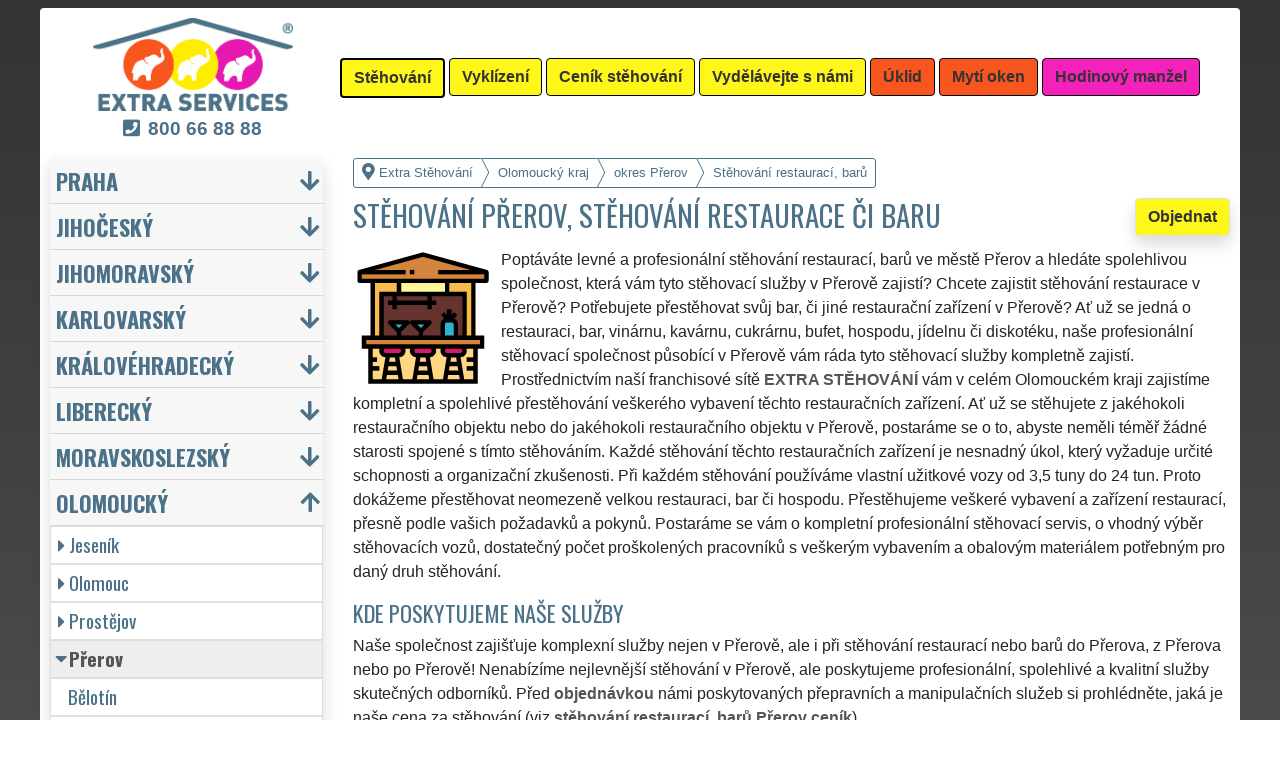

--- FILE ---
content_type: text/html; charset=UTF-8
request_url: https://extra-stehovani.com/stehovani-restauraci-baru-prerov.html
body_size: 18913
content:
<!doctype html>
<html lang="cs">
    <head>
        <title>Stěhování Přerov, stěhování restaurace či baru  - Extra Stěhování</title>
<meta charset="utf-8">
<meta name="description" content="Poptáváte levné a profesionální stěhování restaurací, barů ve městě Přerov a hledáte spolehlivou společnost, která vám tyto stěhovací služby v Přerově zajistí?">    
<meta name="keywords" content="Stěhování restaurace či baru Přerov, Stehovani restaurace ci baru Prerov">
<meta name="robots" content="index,follow">
<meta name="author" content="RISS COMPANY s.r.o.">
<meta name="viewport" content="width=device-width, initial-scale=1, shrink-to-fit=no, viewport-fit=cover">
<meta name="format-detection" content="telephone=no">
<link rel="canonical" href="https://extra-stehovani.com/stehovani-restauraci-baru-prerov.html">
<link rel="shortcut icon" href="https://extra-stehovani.com/favicon.ico" type="image/x-icon">
<link rel="apple-touch-icon" sizes="57x57" href="/cs/favicons/apple-touch-icon-57x57.png">
<link rel="apple-touch-icon" sizes="60x60" href="/cs/favicons/apple-touch-icon-60x60.png">
<link rel="apple-touch-icon" sizes="72x72" href="/cs/favicons/apple-touch-icon-72x72.png">
<link rel="apple-touch-icon" sizes="76x76" href="/cs/favicons/apple-touch-icon-76x76.png">
<link rel="apple-touch-icon" sizes="114x114" href="/cs/favicons/apple-touch-icon-114x114.png">
<link rel="apple-touch-icon" sizes="120x120" href="/cs/favicons/apple-touch-icon-120x120.png">
<link rel="apple-touch-icon" sizes="144x144" href="/cs/favicons/apple-touch-icon-144x144.png">
<link rel="apple-touch-icon" sizes="152x152" href="/cs/favicons/apple-touch-icon-152x152.png">
<link rel="apple-touch-icon" sizes="180x180" href="/cs/favicons/apple-touch-icon-180x180.png">
<link rel="apple-touch-icon" sizes="180x180" href="/cs/favicons/apple-touch-icon.png">
<link rel="icon" type="image/png" sizes="36x36"  href="/cs/favicons/android-chrome-36x36.png">
<link rel="icon" type="image/png" sizes="48x48"  href="/cs/favicons/android-chrome-48x48.png">
<link rel="icon" type="image/png" sizes="72x72"  href="/cs/favicons/android-chrome-72x72.png">
<link rel="icon" type="image/png" sizes="96x96"  href="/cs/favicons/android-chrome-96x96.png">
<link rel="icon" type="image/png" sizes="144x144"  href="/cs/favicons/android-chrome-144x144.png">
<link rel="icon" type="image/png" sizes="192x192"  href="/cs/favicons/android-chrome-192x192.png">
<link rel="icon" type="image/png" sizes="256x256"  href="/cs/favicons/android-chrome-256x256.png">
<link rel="icon" type="image/png" sizes="384x384"  href="/cs/favicons/android-chrome-384x384.png">
<link rel="icon" type="image/png" sizes="512x512"  href="/cs/favicons/android-chrome-512x512.png">
<link rel="icon" type="image/png" sizes="16x16" href="/cs/favicons/favicon-16x16.png">
<link rel="icon" type="image/png" sizes="32x32" href="/cs/favicons/favicon-32x32.png">
<link rel="icon" type="image/png" sizes="96x96" href="/cs/favicons/favicon-96x96.png">
<link rel="mask-icon" href="/cs/favicons/safari-pinned-tab.svg" color="#FFF61A">
<link rel="manifest" href="/cs/favicons/site.webmanifest">
<meta name="msapplication-config" content="/cs/favicons/browserconfig.xml">

<link rel="stylesheet" type="text/css" href="https://fonts.googleapis.com/css?family=Oswald:400,700&subset=latin,latin-ext&display=fallback">
<link href="https://stackpath.bootstrapcdn.com/bootstrap/4.5.2/css/bootstrap.min.css" rel="stylesheet" crossorigin="anonymous">
<link rel="stylesheet" href="css/extra.css">
<link rel="stylesheet" href="css/extra-es.css">
<link rel="stylesheet" href="css/fontawesome.css">
<link rel="stylesheet" href="https://cdnjs.cloudflare.com/ajax/libs/bootstrap-datepicker/1.9.0/css/bootstrap-datepicker.min.css">
<link rel="stylesheet" href="css/print.css" type="text/css" media="print">

<meta name="theme-color" content="#FFF61A">
<meta name="msapplication-navbutton-color" content="#FFF61A">
<meta name="apple-mobile-web-app-status-bar-style" content=" #FFF61A">

<meta property="og:title" content="Extra Stěhování: Stěhování Přerov, stěhování restaurace či baru ">
<meta property="og:description" content="Poptáváte levné a profesionální stěhování restaurací, barů ve městě Přerov a hledáte spolehlivou společnost, která vám tyto stěhovací služby v Přerově zajistí?">
<meta property="og:image" content="https://extra-stehovani.com/img/extra-stehovani-1200x1200.png">
<meta property="og:url" content="https://extra-stehovani.com/stehovani-restauraci-baru-prerov.html">
<meta property="og:type" content="website">
<meta property="og:site_name" content="Extra Stěhování">

<meta property="fb:admins" content="100010762572055">

<meta name="twitter:title" content="Extra Stěhování: Stěhování Přerov, stěhování restaurace či baru ">
<meta name="twitter:description" content="Poptáváte levné a profesionální stěhování restaurací, barů ve městě Přerov a hledáte spolehlivou společnost, která vám tyto stěhovací služby v Přerově zajistí?">
<meta name="twitter:image" content="https://extra-stehovani.com/img/extra-stehovani-1200x1200.png">
<meta name="twitter:site" content="Extra Stěhování">
<meta name="twitter:card" content="summary_large_image">

<script type="application/ld+json">
    {
    "@context": "http://schema.org",
    "@type": "Organization",
    "name": "Extra Stěhování",
    "description": "Poptáváte levné a profesionální stěhování restaurací, barů ve městě Přerov a hledáte spolehlivou společnost, která vám tyto stěhovací služby v Přerově zajistí?",
    "url": "https://extra-stehovani.com",
    "logo": "https://extra-stehovani.com/img/extra-stehovani-1200x1200.png",
    "image": "https://extra-stehovani.com/img/extra-stehovani-1200x1200.png",
    "contactPoint": [{
    "@type": "ContactPoint",
    "contactOption": "TollFree",
    "contactType": "customer service",
    "areaServed": "Worldwide",
    "availableLanguage": ["Czech","English","Slovak"]     
    }]
    }
</script>
<script type='application/ld+json'> 
    {
    "@context": "http://www.schema.org",
    "@type": "WebSite",
    "name": "Extra Stěhování",
    "description": "Poptáváte levné a profesionální stěhování restaurací, barů ve městě Přerov a hledáte spolehlivou společnost, která vám tyto stěhovací služby v Přerově zajistí?",
    "url": "https://extra-stehovani.com",
    "image": "https://extra-stehovani.com/img/extra-stehovani-1200x1200.png",
    "thumbnailUrl": "https://extra-stehovani.com/img/extra-stehovani-1200x1200.png",
    "author": {
    "@type": "Organization",
    "name": "RISS COMPANY s.r.o."
    }
    }
</script>
    <script type="application/ld+json">
        {
        "@context": "https://schema.org", 
        "@type": "Article",
        "headline": "Stěhování Přerov, stěhování restaurace či baru ",
        "alternativeHeadline": "Extra Stěhování: Stěhování Přerov, stěhování restaurace či baru ",
        "image": "https://extra-stehovani.com/img/extra-stehovani-1200x1200.png",
        "author": "RISS COMPANY s.r.o.", 
        "keywords": "Stěhování restaurace či baru Přerov, Stehovani restaurace ci baru Prerov", 
        "publisher": {
        "@type": "Organization",
        "name": "RISS COMPANY s.r.o.",
        "logo": {
        "@type": "ImageObject",
        "url": "https://extra-stehovani.com/img/extra-stehovani-1200x1200.png"
        }
        },
        "url": "https://extra-stehovani.com",
        "mainEntityOfPage": {
        "@type": "WebPage",
        "@id": "https://extra-stehovani.com/stehovani-restauraci-baru-prerov.html"
        },
        "datePublished": "2026-01-26",
        "dateCreated": "2026-01-26",
        "dateModified": "2026-01-26",
        "description": "Poptáváte levné a profesionální stěhování restaurací, barů ve městě Přerov a hledáte spolehlivou společnost, která vám tyto stěhovací služby v Přerově zajistí?",
        "articleBody": "Poptáváte levné a profesionální stěhování restaurací, barů ve městě Přerov a hledáte spolehlivou společnost, která vám tyto stěhovací služby v Přerově zajistí? Chcete zajistit stěhování restaurace v Přerově? Potřebujete přestěhovat svůj bar, či jiné restaurační zařízení v Přerově? Ať už se jedná o restauraci, bar, vinárnu, kavárnu, cukrárnu, bufet, hospodu, jídelnu či diskotéku, naše profesionální stěhovací společnost působící v Přerově vám ráda tyto stěhovací služby kompletně zajistí. Prostřednictvím naší franchisové sítě EXTRA STĚHOVÁNÍ vám v celém Olomouckém kraji zajistíme kompletní a spolehlivé přestěhování veškerého vybavení těchto restauračních zařízení. Ať už se stěhujete z jakéhokoli restauračního objektu nebo do jakéhokoli restauračního objektu v Přerově, postaráme se o to, abyste neměli téměř žádné starosti spojené s tímto stěhováním. Každé stěhování těchto restauračních zařízení je nesnadný úkol, který vyžaduje určité schopnosti a organizační zkušenosti. Při každém stěhování používáme vlastní užitkové vozy od 3,5 tuny do 24 tun. Proto dokážeme přestěhovat neomezeně velkou restauraci, bar či hospodu. Přestěhujeme veškeré vybavení a zařízení restaurací, přesně podle vašich požadavků a pokynů. Postaráme se vám o kompletní profesionální stěhovací servis, o vhodný výběr stěhovacích vozů, dostatečný počet proškolených pracovníků s veškerým vybavením a obalovým materiálem potřebným pro daný druh stěhování.Naše společnost zajišťuje komplexní služby nejen v Přerově, ale i při stěhování restaurací nebo barů do Přerova, z Přerova nebo po Přerově! Nenabízíme nejlevnější stěhování v Přerově, ale poskytujeme profesionální, spolehlivé a kvalitní služby skutečných odborníků. Před objednávkou námi poskytovaných přepravních a manipulačních služeb si prohlédněte, jaká je naše cena za stěhování (viz stěhování restaurací, barů Přerov ceník).Máte kromě stěhování restaurací nebo barů zájem i o jiné profesionální služby naší franchisové sítě EXTRA SLUŽBY? Měli byste v Přerově zájem o odborné vyklízecí služby a práce? Objednejte si u nás vyklízení. Přejete si v Přerově zajistit kvalitní a spolehlivý úklid či mytí oken a hledáte úklidovou firmu která vám zajistí jakékoli úklidové práce? Objednejte si u nás úklid a mytí oken. Chcete zajistit malování, čištění odpadů, montáž nábytku, sekání trávy, řezání dřeva, vrtání poliček nebo opravu nábytku a sháníte v Přerově řemeslníka, zedníka nebo údržbáře? Objednejte si naše hodinové manžely!"
        }
    </script>
             
    <script src="https://analytics.ahrefs.com/analytics.js" data-key="ODNzrIsHaXQ/inrZiexFPg" async></script>    
    <script src="https://analytics.ahrefs.com/analytics.js" data-key="BhNxXPNrfxBhlNMkXK5jXw" async></script>    
    <script src="https://analytics.ahrefs.com/analytics.js" data-key="U86xFCoHAWAzin79NbHUhA" async></script>    
    <script src="https://analytics.ahrefs.com/analytics.js" data-key="2Es/YZjWjkQg/t2Sl5PhIw" async></script>
    <!-- Global site tag (gtag.js) - Google Analytics -->
    <script async src="https://www.googletagmanager.com/gtag/js?id=G-SYHTG25DNL"></script>
    <script>
        window.dataLayer = window.dataLayer || [];
        function gtag() {
            dataLayer.push(arguments);
        }
        gtag('js', new Date());
        gtag('config', 'UA-111168-41');
        gtag('config', 'AW-871168122');
                gtag('config', 'G-SYHTG25DNL');
        </script>
             
<script src="https://code.jquery.com/jquery-3.5.1.min.js" crossorigin="anonymous"></script>
<script src="https://cdnjs.cloudflare.com/ajax/libs/popper.js/1.14.7/umd/popper.min.js"></script>
<script src="https://stackpath.bootstrapcdn.com/bootstrap/4.5.2/js/bootstrap.min.js" crossorigin="anonymous"></script>
<script src="https://cdnjs.cloudflare.com/ajax/libs/bootstrap-datepicker/1.9.0/js/bootstrap-datepicker.min.js"></script>
<script src="https://cdnjs.cloudflare.com/ajax/libs/bootstrap-datepicker/1.9.0/locales/bootstrap-datepicker.cs.min.js"></script>
<!-- Facebook Pixel Code -->
<script>
        !function (f, b, e, v, n, t, s)
        {
            if (f.fbq)
                return;
            n = f.fbq = function () {
                n.callMethod ?
                        n.callMethod.apply(n, arguments) : n.queue.push(arguments)
            };
            if (!f._fbq)
                f._fbq = n;
            n.push = n;
            n.loaded = !0;
            n.version = '2.0';
            n.queue = [];
            t = b.createElement(e);
            t.async = !0;
            t.src = v;
            s = b.getElementsByTagName(e)[0];
            s.parentNode.insertBefore(t, s)
        }(window, document, 'script',
                'https://connect.facebook.net/en_US/fbevents.js');
        fbq('init', '3352955101652411');
        fbq('track', 'PageView');
</script>
<noscript>
<img height="1" width="1" 
     src="https://www.facebook.com/tr?id=3352955101652411&ev=PageView
     &noscript=1"/>
</noscript>
<!-- End Facebook Pixel Code -->
    <meta name="facebook-domain-verification" content="z0c2gatjb1hxmulphrvyv6eqcmmre7" />
        </head>
        <body>
        <div class="container-fluid mt-2">

            <!-- Nav -->
                <nav id="navbarTop" class="navbar rounded-top d-flex navbar-expand-lg">

        <div class="text-center align-items-center justify-content-center mx-auto">
            <div class="text-center img-fluid bg-white p-0 m-0" style="width: 290px">
                <a href="https://extra-services.eu/cz/" title="Extra Stěhování"><img alt="Extra Stěhování" src="img/extra-services-logo.png" width="200"></a>
                                    <span class="d-block m-0 mt-1" style="font-size: 1.2rem;"><a href="tel:00420800668888" style="color: #4B7289 !important"><i class="fas fa-phone-square mr-2"></i><b>800&nbsp;66&nbsp;88&nbsp;88</b></a></span>
                            </div>
        </div>

        <a class="btn btn-primary navbar-toggler navbar-light w-100 p-0 m-0 mb-2 pl-2 text-left" role="button" data-toggle="collapse" data-target="#navbarTogglerTop" aria-controls="navbarTop" aria-expanded="false" aria-label=""><div id="nav-top">Menu</div></a>

        <div id="navbarTogglerTop" class="navbar-collapse collapse">
            <ul class="nav navbar-nav navbar-right list-unstyled">
                <li class="mr-md-1"><a href="https://extra-stehovani.com/stehovani-prerov.html" class="btn btn-primary bg-yellow active" role="button" title="Stěhování">Stěhování</a></li><li class="mr-md-1"><a href="https://extra-vyklizeni.com/vyklizeni-prerov.html" class="btn btn-primary bg-yellow" role="button" title="Vyklízení">Vyklízení</a></li><li class="mr-md-1"><a href="https://extra-services.eu/cz/stehovani-cenik.html" class="btn btn-primary bg-color" role="button" title="Ceník stěhování">Ceník stěhování</a></li><li class="mr-md-1"><a href="https://extra-services.eu/cz/vydelavejte-s-nami.html" class="btn btn-primary bg-color" role="button" title="Vydělávejte s námi">Vydělávejte s námi</a></li><li class="mr-md-1"><a href="https://extra-uklizeni.com/uklid-prerov.html" class="btn btn-primary bg-orange" role="button" title="Úklid">Úklid</a></li><li class="mr-md-1"><a href="https://extra-uklizeni.com/myti-oken-prerov.html" class="btn btn-primary bg-orange" role="button" title="Mytí oken">Mytí oken</a></li><li class="mr-md-1"><a href="https://extra-manzel.com/hodinovy-manzel-prerov.html" class="btn btn-primary bg-pink" role="button" title="Hodinový manžel">Hodinový manžel</a></li>            </ul>
        </div>
            </nav>
                <!-- Nav -->

            <!-- Main -->
            <main>

                <div class="row">

                    
                        <!-- Content main -->
                        <div class="col-lg-9 order-last" id="main">
                            <ol itemscope class="breadcrumb" itemtype="http://schema.org/BreadcrumbList">
    <li itemprop="itemListElement" itemscope itemtype="http://schema.org/ListItem" class="breadcrumb-item"><a href="https://extra-stehovani.com" title="Extra Stěhování: Profesionální stěhovací služby" itemprop="item"><i class="fas fa-map-marker-alt fa-lg mr-1"></i><span itemprop="name">Extra Stěhování</span></a>
        <meta itemprop="position" content="1">
    </li>
            <li itemprop="itemListElement" itemscope itemtype="http://schema.org/ListItem" class="breadcrumb-item"><a href="https://extra-stehovani.com/stehovani-olomoucky-kraj.html" itemprop="item" title="Stěhování restaurací, barů Olomoucký kraj"><span itemprop="name">Olomoucký kraj</span></a><meta itemprop="position" content="2"></li>
                    <li itemprop="itemListElement" itemscope itemtype="http://schema.org/ListItem" class="breadcrumb-item"><a href="https://extra-stehovani.com/stehovani-restauraci-baru-prerov.html" itemprop="item" title="Stěhování restaurací, barů Přerov"><span itemprop="name">okres Přerov</span></a><meta itemprop="position" content="3"></li>
                    <li itemprop="itemListElement" itemscope itemtype="http://schema.org/ListItem" class="breadcrumb-item"><span itemprop="name">Stěhování restaurací, barů</span><meta itemprop="position" content="4"></li>
            </ol>    <article>
        <a href="#order" class="btn btn-primary border shadow float-right" role="button" title="Objednat" onclick="vstup('b')">Objednat</a>
        <h1>Stěhování Přerov, stěhování restaurace či baru </h1>
        <img src="/cs/stehovani/stehovani-restauraci-baru.svg" height="140" class="float-left mr-2" title="stěhování restaurací, barů" alt="stěhování restaurací, barů">
        <p class="clearfix">Poptáváte levné a profesionální stěhování restaurací, barů ve městě Přerov a hledáte spolehlivou společnost, která vám tyto stěhovací služby v Přerově zajistí? Chcete zajistit stěhování restaurace v Přerově? Potřebujete přestěhovat svůj bar, či jiné restaurační zařízení v Přerově? Ať už se jedná o restauraci, bar, vinárnu, kavárnu, cukrárnu, bufet, hospodu, jídelnu či diskotéku, naše profesionální stěhovací společnost působící v Přerově vám ráda tyto stěhovací služby kompletně zajistí. Prostřednictvím naší franchisové sítě <strong>EXTRA STĚHOVÁNÍ</strong> vám v celém Olomouckém kraji zajistíme kompletní a spolehlivé přestěhování veškerého vybavení těchto restauračních zařízení. Ať už se stěhujete z jakéhokoli restauračního objektu nebo do jakéhokoli restauračního objektu v Přerově, postaráme se o to, abyste neměli téměř žádné starosti spojené s tímto stěhováním. Každé stěhování těchto restauračních zařízení je nesnadný úkol, který vyžaduje určité schopnosti a organizační zkušenosti. Při každém stěhování používáme vlastní užitkové vozy od 3,5 tuny do 24 tun. Proto dokážeme přestěhovat neomezeně velkou restauraci, bar či hospodu. Přestěhujeme veškeré vybavení a zařízení restaurací, přesně podle vašich požadavků a pokynů. Postaráme se vám o kompletní profesionální stěhovací servis, o vhodný výběr stěhovacích vozů, dostatečný počet proškolených pracovníků s veškerým vybavením a obalovým materiálem potřebným pro daný druh stěhování.</p><h2>Kde poskytujeme naše služby</h2><p>Naše společnost zajišťuje komplexní služby nejen v Přerově, ale i při stěhování restaurací nebo barů do Přerova, z Přerova nebo po Přerově! Nenabízíme nejlevnější stěhování v Přerově, ale poskytujeme profesionální, spolehlivé a kvalitní služby skutečných odborníků. Před <a href="#order" title="Objednat" onclick="vstup('m')"><strong>objednávkou</strong></a> námi poskytovaných přepravních a manipulačních služeb si prohlédněte, jaká je naše cena za stěhování (viz <a href="cenik.html" title="Ceník stěhování restaurací nebo barů Přerov"><strong>stěhování restaurací, barů Přerov ceník</strong></a>).</p><h2>Další služby, které vám můžeme nabídnout</h2><img class="float-left pr-2" title="800 66 88 88" alt="800 66 88 88" src="/img/extra-stehovani-button.png"><p>Máte kromě stěhování restaurací nebo barů zájem i o jiné profesionální služby naší <a href="https://extra-services.eu/cz/vydelavejte-s-nami.html" title="Vydělávejte s námi členstvím ve franchisové síti EXTRA SERVICES"><strong>franchisové sítě <strong>EXTRA SLUŽBY</strong></strong></a>? Měli byste v Přerově zájem o odborné vyklízecí služby a práce? Objednejte si u nás <a href="https://extra-services.eu/cz/vyklizeni.html" title="Vyklízení Přerov"><strong>vyklízení</strong></a>.</p><p>Přejete si v Přerově zajistit kvalitní a spolehlivý úklid či mytí oken a hledáte úklidovou firmu která vám zajistí jakékoli úklidové práce? Objednejte si u nás <a href="https://extra-services.eu/cz/uklid.html" title="Úklid Přerov"><strong>úklid</strong></a> a <a href="https://extra-services.eu/cz/myti-oken.html" title="Mytí oken Přerov"><strong>mytí oken</strong></a>.</p><p>Chcete zajistit malování, čištění odpadů, montáž nábytku, sekání trávy, řezání dřeva, vrtání poliček nebo opravu nábytku a sháníte v Přerově řemeslníka, zedníka nebo údržbáře? Objednejte si naše <a href="https://extra-services.eu/cz/hodinovy-manzel.html" title="Hodinový manžel Přerov"><strong>hodinové manžely</strong></a>!</p><br><p>Službu <a href="https://extra-services.eu/cz/olomoucky-kraj/prerov/stehovani-restaurace-baru.html"><strong>stěhování restaurací, barů Přerov</strong></a> vám spolehlivě a odborně zajistí a poskytnou členové mezinárodní franchisové sítě EXTRA SERVICES.</p>    </article>

    <div class="w-100 text-center my-3 d-block d-lg-none">
        <a href="https://www.youtube.com/watch?v=KmLEEKtyiCc" title="" target="_blank">
            <img src="/img/tym/song-extra-services.jpg" alt="" loading="lazy" width="280" class="rounded shadow border img-fluid">
        </a>
    </div>

    
<a id="order" class="clearfix"></a>

<div class="card shadow mb-4 mt-4" id="objednavka">
    <div class="card-header">
        <h2>Chcete se stěhovat?</h2>Vyplňte následující formulář nebo nás kontaktujte přes <a href="https://wa.me/420777688058?text=M%C3%A1m+z%C3%A1jem+o+Va%C5%A1e+slu%C5%BEby." target="_blank"><span style="color: #25D366"><b>WhatsApp</b><i class="fab fa-lg fa-whatsapp pl-1"></i></span></a>    </div>
    <div class="card-body">
        <form action="objednavka.html" method="post" onsubmit="return validateForm(this)">
            <input name="phone1" type="hidden" value="1">
            <input name="phone2" type="text" style="display:none !important; visibility:hidden; height:0; width:0; position:absolute; left:-9999px;" autocomplete="off" tabindex="-1" value="1">
            <input name="timestamp" id="timestamp" type="hidden" value="2026-01-26 06:57:39">
            <input name="vstup" id="vstup" type="hidden" value="f">
            <input name="uir_kraj" id="uir_kraj" type="hidden" value="124">
            <input name="uir_okres" id="uir_okres" type="hidden" value="3808">
            <input name="uir_obec" id="uir_obec" type="hidden" value="">

                            <div class="form-row form-group">
                    <div class="col">
                        <div class="form-row form-group">
                            <div class="col-md">
                                <div class="form-row form-group">
                                        <label for="sluzba_url" class="col-md-2 col-form-label">Služba</label>
    <div class="col-md-4 p-0">
        <select name="sluzba_url" id="sluzba_url" class="form-control form-control-md" required><option value="stehovani">Stěhování</option><option value="stehovani-bytu">Stěhování bytu</option><option value="stehovani-domu">Stěhování domu</option><option value="stehovani-kancelari">Stěhování kanceláří</option><option value="stehovani-bytovych-nebytovych-prostor">Stěhování nebytových prostor</option><option value="stehovani-tezkych-bremen">Stěhování těžkých břemen</option><option value="mezinarodni-stehovani">Mezinárodní stěhování</option><option value="stehovani-stroju-linek">Stěhování nad 5 tun</option></select>    </div>
                                    </div>
                            </div>
                        </div>
                        <div class="col">
                        </div>
                    </div>
                </div>
                            <div class="form-row form-group">
                <div class="col">
                    <div class="form-row">
                        <label for="datum" class="col-sm-4 col-form-label">Datum</label>
                        <div class="col-sm-8">
                            <div class="input-group date" id="datepicker-datum" data-target-input="nearest">
                                <input class="form-control shadow form-control-sm datetimepicker-input" data-target="#datepicker-datum" name="datum" id="datum" type="text" value=""  placeholder="Zvolte datum" autocomplete="off" required>
                                <div class="input-group-append" data-target="#datepicker-datum" data-toggle="datetimepicker">
                                    <div id="calendar" class="input-group-text"><i class="fa fa-calendar-alt"></i></div>
                                </div>
                            </div>
                        </div>
                    </div>
                </div>
                <div class="col">
                </div>
            </div>
            
                <div class="form-row form-group">
                    <div class="col-md">
                        <div class="form-row">
                            <label for="odkud" class="col-sm-4 col-form-label">Odkud</label>
                            <div class="col-md-7"><input name="odkud" class="form-control shadow form-control-sm" id="odkud" type="text" value="Přerov" placeholder="Odkud stěhovat" required></div>
                        </div>
                    </div>
                    <div class="col-md">
                        <div class="form-row">
                            <label for="kam" class="col-sm-4 col-form-label">Kam</label>
                            <div class="col-md-7"><input name="kam" class="form-control shadow form-control-sm" id="kam" type="text" placeholder="Kam stěhovat" required></div>
                        </div>
                    </div>
                </div>
                     

            <div class="form-row form-group">
                <div class="col-md">
                    <div class="form-row">
                        <label for="email" class="col-sm-4 col-form-label">Email</label>
                        <div class="col-md-7"><input name="email" class="form-control shadow form-control-sm" id="email" type="email" value="" placeholder="Email"></div>
                    </div>
                </div>
                <div class="col-md">
                    <div class="form-row">
                        <label for="telefon" class="col-sm-4 col-form-label">Telefon</label>
                        <div class="col-md-7"><input name="telefon" class="form-control shadow form-control-sm" id="telefon" type="text" value="" placeholder="Telefon" required></div>
                    </div>
                </div>
            </div>

            <div class="form-row form-group">
                <div class="col-md">
                    <div class="form-row">
                        <label for="poznamka" class="col-md-2 col-form-label">Poznámka</label>
                        <div class="col-md-10">
                            <textarea class="form-control form-control-sm shadow" name="poznamka" id="poznamka" rows="2" _placeholder="V poznámce prosím upřesněte Vaši objednávku"></textarea>
                        </div>
                    </div>
                </div>
            </div>
                            <div class="form-row form-group">
                    <div class="col my-3">
                        <div class="form-row">
                            <div class="col-lg-2">
                                <label for="urgentni">Urgentní výjezd</label>
                            </div>
                            <div class="col-lg-10">
                                <input type="checkbox" class="form-control-sm float-left" id="urgentni" name="urgentni">
                                <small class="form-text text-info pl-3 pr-3">
                                    &nbsp;požaduji upřednostnit moji objednávku před ostatními<br>&nbsp;<a href="cenik-stehovani-podrobny.html" title="Podrobný ceník stěhování">(je účtován poplatek za urgentní výjezd 2 500 Kč)</a>
                                </small>
                            </div>
                        </div>
                    </div>
                </div>
                            <div class="row">
                <div class="col mb-2">
                    <small>Odesláním poptávky souhlasím s <a href="https://extra-stehovani.com/pdf/extra-services-vseobecne-obchodni-podminky.pdf" target="_blank"><b>Obchodními podmínkami</b></a> a jsem s nimi seznámen.</small>
                </div>
            </div>

            <input class="form-control-sm btn btn-light bg-color border text-uppercase font-weight-bold shadow float-right" name="submit" value="Odeslat poptávku" type="submit">
        </form>
    </div>
            <div class="card-footer">
            <div class="row">
                <div class="col-sm-4 text-center border-right border-md-0 card-body d-flex flex-column">
                    <p class="text-left small m-0 p-0 mb-3">
                        <a href="https://www.youtube.com/watch?v=7y1CMBnSxu4" class="w-100 d-block text-center" target="_blank">
                            <img src="/img/tym/song-moving.jpg" class="p-1 rounded img-fluid" title="" alt="" style="width: 100%; max-width: 250px">
                        </a>
                        <b>Myslíte si, že jste spolehlivý, zručný a fyzicky zdatný člověk?</b> Domníváte se, že byste si mohl vydělávat a podnikat ve stěhovacích a vyklízecích službách? Pokud ano, využijte možnosti stát se členem mezinárodní franchisové sítě <strong>EXTRA SERVICES</strong> a podnikejte ve stěhovacích a vyklízecích službách s neomezenými možnostmi po celé Evropské unii.                    </p>
                    <a href="https://extra-services.eu/cz/vydelavejte-s-nami.html?cat=s" class="btn btn-primary border shadow rounded mx-1 mt-auto" role="button" title="">Podnikejte ve stěhování</a>
                </div>
                <div class="col-sm-4 text-center border-right border-md-0 card-body d-flex flex-column">
                    <p class="text-left small m-0 p-0 mb-3">
                        <a href="https://www.youtube.com/watch?v=17M1Of6QIVM" class="-100 d-block text-center" target="_blank">
                            <img src="/img/tym/song-cleaning.jpg" class="p-1 rounded img-fluid" title="" alt="" style="width: 100%; max-width: 250px">
                        </a>
                        <b>Máte cit a sklony k úklidům?</b> Uklízíte ráda a máte pak skvělý pocit z té zářivé čistoty a vůně? Myslíte si, že byste si mohla vydělávat a podnikat v úklidových službách? Pokud ano, využijte možnosti stát se členem mezinárodní franchisové sítě <strong>EXTRA SERVICES</strong> a podnikejte v úklidových službách s neomezenými možnostmi po celé Evropské unii.                    </p>
                    <a href="https://extra-services.eu/cz/vydelavejte-s-nami.html?cat=u" class="btn btn-primary border shadow rounded mt-auto mx-1" role="button" title="">Podnikejte v uklízení</a>
                </div>
                <div class="col-sm-4 text-center card-body d-flex flex-column">
                    <p class="text-left small m-0 p-0 mb-3">
                        <a href="https://www.youtube.com/watch?v=_ktmO2LY3ic" class="-100 d-block text-center" target="_blank">
                            <img src="/img/tym/song-crafts.jpg" class="p-1 rounded img-fluid" title="" alt="" style="width: 100%; max-width: 250px">
                        </a>
                        <b>Jste zručný, šikovný, spolehlivý a ochotný člověk?</b> Máte rád všestrannou práci a komunikaci s lidmi? Myslíte si, že byste si mohl vydělávat a podnikat v řemeslných službách a pracích? Pokud ano, využijte možnosti stát se členem mezinárodní franchisové sítě <strong>EXTRA SERVICES</strong> a podnikejte v libovolných řemeslných službách s neomezenými možnostmi po celé Evropské unii.                    </p>
                    <a href="https://extra-services.eu/cz/vydelavejte-s-nami.html?cat=r" class="btn btn-primary border shadow rounded mt-auto" role="button" title="">Podnikejte jako řemeslník</a>
                </div>
            </div>
        </div>
        </div>
<h2>Naše další služby</h2>
<p>Naši franchisanti Vám v oblasti stěhování a stěhovacích služeb mohou nabídnout řadu dalších extra služeb, od stěhování nábytku až po stěhování celé školy či školky.</p>

<div style="background-color: #DDD; color: #333;" id="carouselServices" class="carousel slide mb-3 pt-3 pb-1 rounded border" data-ride="carousel">
    <div class="carousel-inner text-center pb-0">
            
            <div class="carousel-item text-center active">
                <div class="mx-auto pb-2" style="width: 80%; min-height: 240px;">
                    <h2 class="mt-0"><a href="stehovani-prerov.html" title="Stěhování">Stěhování Přerov - stěhovací práce Přerov</a></h2>
                    <img src="/cs/stehovani/stehovani.svg" height="140" class="float-left mr-3" title="stěhování" alt="stěhování">
                    <p class="clearfix text-left mb-0" style="color: #666;">Naše franchisová síť EXTRA STĚHOVÁNÍ vám zajišťuje kompletní stěhovací servis v Přerově. Poskytujeme profesionální a kvalitní služby stěhování NON-STOP 24 hodin denně, 7 dní v týdnu jak pro domácnosti, tak pro obchodní společnosti, a to levně a se zárukou kvalitně odvedené práce.</p>
                    <a href="stehovani-prerov.html" title="Stěhování" class="btn btn-primary mt-2 extralink">Mám zájem o stěhování v Přerově</a>
                </div>
            </div>
                
            <div class="carousel-item text-center">
                <div class="mx-auto pb-2" style="width: 80%; min-height: 240px;">
                    <h2 class="mt-0"><a href="stehovaci-sluzby-prerov.html" title="Stěhovací služby">Stěhovací služba Přerov - stěhovací firma Přerov</a></h2>
                    <img src="/cs/stehovani/stehovaci-sluzby.svg" height="140" class="float-left mr-3" title="stěhovací služby" alt="stěhovací služby">
                    <p class="clearfix text-left mb-0" style="color: #666;">Poskytujeme stěhovací služby v Přerově na špičkové úrovni se speciální stěhovací technikou. Tyto služby zajišťujeme domácnostem i firmám v celém okresu Přerov se zárukou kvality franchisové sítě EXTRA STĚHOVÁNÍ. Nabízíme stěhovací služby NON-STOP včetně víkendů a svátků bez příplatků.</p>
                    <a href="stehovaci-sluzby-prerov.html" title="Stěhovací služby" class="btn btn-primary mt-2 extralink">Mám zájem o stěhovací služby v Přerově</a>
                </div>
            </div>
                
            <div class="carousel-item text-center">
                <div class="mx-auto pb-2" style="width: 80%; min-height: 240px;">
                    <h2 class="mt-0"><a href="stehovani-bytu-prerov.html" title="Stěhování bytů">Stěhování bytu či apartmánu Přerov</a></h2>
                    <img src="/cs/stehovani/stehovani-bytu.svg" height="140" class="float-left mr-3" title="stěhování bytů" alt="stěhování bytů">
                    <p class="clearfix text-left mb-0" style="color: #666;">v Přerově Vám zajistíme kvalitní, profesionální a přesto levné stěhování bytu, garsoniéry či apartmánu ve vámi zvoleném termínu včetně víkendů a svátků bez příplatků. Zajišťujeme službu stěhování bytů NON-STOP pro všechny majitele nemovitostí v okresu Přerov pod záštitou franchisové sítě EXTRA STĚHOVÁNÍ.</p>
                    <a href="stehovani-bytu-prerov.html" title="Stěhování bytů" class="btn btn-primary mt-2 extralink">Mám zájem o stěhování bytů v Přerově</a>
                </div>
            </div>
                
            <div class="carousel-item text-center">
                <div class="mx-auto pb-2" style="width: 80%; min-height: 240px;">
                    <h2 class="mt-0"><a href="stehovani-domu-prerov.html" title="Stěhování domů">Stěhování domu, vily či baráku Přerov</a></h2>
                    <img src="/cs/stehovani/stehovani-domu.svg" height="140" class="float-left mr-3" title="stěhování domů" alt="stěhování domů">
                    <p class="clearfix text-left mb-0" style="color: #666;">Franchisová síť EXTRA STĚHOVÁNÍ vám v Přerově zajistí kompletní přestěhování Vaší nemovitosti, ať už se jedná o rodinný či celý činžovní dům, tak zajistíme profesionální a levný servis se zárukou kvality. Stěhujeme baráky, domy, budovy či sídla společností NON-STOP v celém okrese Přerov a okolí.</p>
                    <a href="stehovani-domu-prerov.html" title="Stěhování domů" class="btn btn-primary mt-2 extralink">Mám zájem o stěhování domů v Přerově</a>
                </div>
            </div>
                
            <div class="carousel-item text-center">
                <div class="mx-auto pb-2" style="width: 80%; min-height: 240px;">
                    <h2 class="mt-0"><a href="stehovani-kancelari-prerov.html" title="Stěhování kanceláří">Stěhování kanceláře či office Přerov</a></h2>
                    <img src="/cs/stehovani/stehovani-kancelari.svg" height="140" class="float-left mr-3" title="stěhování kanceláří" alt="stěhování kanceláří">
                    <p class="clearfix text-left mb-0" style="color: #666;">Pokud potřebujete přestěhovat jakýkoli kancelářský nábytek v Přerově, profesionálové ze sítě EXTRA STĚHOVÁNÍ Vám rádi tuto službu poskytnou. Zajišťujeme kompletní stěhování kanceláří, od přestěhování stolů, židlí, počítačů a květin až po stěhování celých zasedacích místností. To vše rychle, kvalitně a levně se zárukou kvality.</p>
                    <a href="stehovani-kancelari-prerov.html" title="Stěhování kanceláří" class="btn btn-primary mt-2 extralink">Mám zájem o stěhování kanceláří v Přerově</a>
                </div>
            </div>
                
            <div class="carousel-item text-center">
                <div class="mx-auto pb-2" style="width: 80%; min-height: 240px;">
                    <h2 class="mt-0"><a href="stehovani-firem-prerov.html" title="Stěhování firem">Stěhování firmy či podniku Přerov</a></h2>
                    <img src="/cs/stehovani/stehovani-firem.svg" height="140" class="float-left mr-3" title="stěhování firem" alt="stěhování firem">
                    <p class="clearfix text-left mb-0" style="color: #666;">Pro všechny společnosti sídlící v Přerově zajistíme stěhování firmy a kompletně celých firemních prostor dle požadavků. Nabízíme profesionální a kvalitní stěhovací servis se zárukou kvality franchisové sítě EXTRA STĚHOVÁNÍ, a to NON-STOP včetně víkendů a svátků bez příplatků.</p>
                    <a href="stehovani-firem-prerov.html" title="Stěhování firem" class="btn btn-primary mt-2 extralink">Mám zájem o stěhování firem v Přerově</a>
                </div>
            </div>
                
            <div class="carousel-item text-center">
                <div class="mx-auto pb-2" style="width: 80%; min-height: 240px;">
                    <h2 class="mt-0"><a href="stehovani-domacnosti-prerov.html" title="Stěhování domácností">Stěhování domácnosti či vybavení Přerov</a></h2>
                    <img src="/cs/stehovani/stehovani-domacnosti.svg" height="140" class="float-left mr-3" title="stěhování domácností" alt="stěhování domácností">
                    <p class="clearfix text-left mb-0" style="color: #666;">Poskytujeme službu stěhování domácnosti v Přerově pod záštitou franchisové sítě EXTRA STĚHOVÁNÍ. Naše služby poskytujeme NON-STOP se zárukou kvalitně odvedené práce. Profesionální stěhování domácností zajišťují naše franchisové pobočky po celém Olomouckém kraji.</p>
                    <a href="stehovani-domacnosti-prerov.html" title="Stěhování domácností" class="btn btn-primary mt-2 extralink">Mám zájem o stěhování domácností v Přerově</a>
                </div>
            </div>
                
            <div class="carousel-item text-center">
                <div class="mx-auto pb-2" style="width: 80%; min-height: 240px;">
                    <h2 class="mt-0"><a href="stehovani-nabytku-prerov.html" title="Stěhování nábytku">Stěhování nábytku a elektroniky Přerov</a></h2>
                    <img src="/cs/stehovani/stehovani-nabytku.svg" height="140" class="float-left mr-3" title="stěhování nábytku" alt="stěhování nábytku">
                    <p class="clearfix text-left mb-0" style="color: #666;">Pro firmy i domácnosti zajišťujeme v Přerově profesionální, ale levné stěhování nábytku. Denně poskytujeme služby odvozu a stěhování sedacích souprav, kuchyňských linek, obývacích stěn a dalších. Pracujeme NON-STOP včetně víkendů a svátků se zárukou kvality franchisové sítě EXTRA STĚHOVÁNÍ.</p>
                    <a href="stehovani-nabytku-prerov.html" title="Stěhování nábytku" class="btn btn-primary mt-2 extralink">Mám zájem o stěhování nábytku v Přerově</a>
                </div>
            </div>
                
            <div class="carousel-item text-center">
                <div class="mx-auto pb-2" style="width: 80%; min-height: 240px;">
                    <h2 class="mt-0"><a href="mezinarodni-stehovani-prerov.html" title="Mezinárodní stěhování">Mezinárodní stěhování a přeprava Přerov</a></h2>
                    <img src="/cs/stehovani/mezinarodni-stehovani.svg" height="140" class="float-left mr-3" title="mezinárodní stěhování" alt="mezinárodní stěhování">
                    <p class="clearfix text-left mb-0" style="color: #666;">Naše síť profesionálů zajišťuje stěhování po celé Evropské unii, a to nejen z nebo do České republiky, ale poskytujeme náš stěhovací servis v rámci všech států. Nejčastěji stěhujeme z nebo do Německa, Polska, Slovenska či Rakouska. Nabízíme levné a kvalitní služby se zárukou kvality sítě EXTRA STĚHOVÁNÍ.</p>
                    <a href="mezinarodni-stehovani-prerov.html" title="Mezinárodní stěhování" class="btn btn-primary mt-2 extralink">Mám zájem o mezinárodní stěhování v Přerově</a>
                </div>
            </div>
                
            <div class="carousel-item text-center">
                <div class="mx-auto pb-2" style="width: 80%; min-height: 240px;">
                    <h2 class="mt-0"><a href="stehovani-bytovych-nebytovych-prostor-prerov.html" title="Stěhování ne/bytových prostor">Stěhování bytového i nebytového prostoru Přerov</a></h2>
                    <img src="/cs/stehovani/stehovani-bytovych-nebytovych-prostor.svg" height="140" class="float-left mr-3" title="stěhování ne/bytových prostor" alt="stěhování ne/bytových prostor">
                    <p class="clearfix text-left mb-0" style="color: #666;">Franchisová síť EXTRA STĚHOVÁNÍ Vám zajistí kompletní přestěhování Vašich bytových, ale i nebytových prostor v celém okrese Přerov. Naše služby poskytujeme NON-STOP 24 hodin denně, 7 dní v týdnu, a to bez příplatků. Veškerý stěhovací servis je se zárukou kvalitně odvedené práce od našich profesionálů.</p>
                    <a href="stehovani-bytovych-nebytovych-prostor-prerov.html" title="Stěhování ne/bytových prostor" class="btn btn-primary mt-2 extralink">Mám zájem o stěhování ne/bytových prostor v Přerově</a>
                </div>
            </div>
                
            <div class="carousel-item text-center">
                <div class="mx-auto pb-2" style="width: 80%; min-height: 240px;">
                    <h2 class="mt-0"><a href="stehovani-tezkych-bremen-prerov.html" title="Stěhování těžkých břemen">Stěhování těžkých břemen Přerov</a></h2>
                    <img src="/cs/stehovani/stehovani-tezkych-bremen.svg" height="140" class="float-left mr-3" title="stěhování těžkých břemen" alt="stěhování těžkých břemen">
                    <p class="clearfix text-left mb-0" style="color: #666;">Kvalitní a levné stěhování těžkých břemen zajišťujeme NON-STOP 24 hodin denně včetně víkendů a svátků v celém okrese Přerov. Naše franchisová síť EXTRA STĚHOVÁNÍ poskytuje domácnostem i firmám kompletní stěhovací servis při přepravě těžkých břemen, jako jsou klimatizační jednotky, kotle či skleněné tabule.</p>
                    <a href="stehovani-tezkych-bremen-prerov.html" title="Stěhování těžkých břemen" class="btn btn-primary mt-2 extralink">Mám zájem o stěhování těžkých břemen v Přerově</a>
                </div>
            </div>
                
            <div class="carousel-item text-center">
                <div class="mx-auto pb-2" style="width: 80%; min-height: 240px;">
                    <h2 class="mt-0"><a href="stehovani-klaviru-prerov.html" title="Stěhování klavírů">Stěhování klavíru či piana Přerov</a></h2>
                    <img src="/cs/stehovani/stehovani-klaviru.svg" height="140" class="float-left mr-3" title="stěhování klavírů" alt="stěhování klavírů">
                    <p class="clearfix text-left mb-0" style="color: #666;">Profesionální  a levné stěhování klavírů, křídel, pian a pianin Vám zajistí naše franchisová síť EXTRA STĚHOVÁNÍ v Přerově a celém okolí. Poskytujeme převoz a vynošení veškerých hudebních nástrojů dle požadavků našich klientů. Zajišťujeme tyto služby NON-STOP i během víkendů a státních svátků, a to bez zbytečných příplatků.</p>
                    <a href="stehovani-klaviru-prerov.html" title="Stěhování klavírů" class="btn btn-primary mt-2 extralink">Mám zájem o stěhování klavírů v Přerově</a>
                </div>
            </div>
                
            <div class="carousel-item text-center">
                <div class="mx-auto pb-2" style="width: 80%; min-height: 240px;">
                    <h2 class="mt-0"><a href="stehovani-trezoru-prerov.html" title="Stěhování trezorů">Stěhování trezoru či sejfu Přerov</a></h2>
                    <img src="/cs/stehovani/stehovani-trezoru.svg" height="140" class="float-left mr-3" title="stěhování trezorů" alt="stěhování trezorů">
                    <p class="clearfix text-left mb-0" style="color: #666;">Denně provádíme stěhování či přesun trezorů, trezorových skříní a sejfů za pomoci speciální stěhovací techniky. Tuto službu zajišťuje síť EXTRA STĚHOVÁNÍ v Přerově. Profesionální služby pro domácnosti i firmy se zárukou kvality zajistíme včetně víkendů a svátků  bez příplatků.</p>
                    <a href="stehovani-trezoru-prerov.html" title="Stěhování trezorů" class="btn btn-primary mt-2 extralink">Mám zájem o stěhování trezorů v Přerově</a>
                </div>
            </div>
                
            <div class="carousel-item text-center">
                <div class="mx-auto pb-2" style="width: 80%; min-height: 240px;">
                    <h2 class="mt-0"><a href="stehovani-stroju-linek-prerov.html" title="Stěhování strojů a linek">Stěhování stroje, linek či zařízení Přerov</a></h2>
                    <img src="/cs/stehovani/stehovani-stroju-linek.svg" height="140" class="float-left mr-3" title="stěhování strojů a linek" alt="stěhování strojů a linek">
                    <p class="clearfix text-left mb-0" style="color: #666;">Zajišťujeme po celém okrese Přerov profesionální stěhování, ale i přesun nejen výrobních strojů a strojních zařízení, ale všech strojů a nadrozměrných zařízení na přání zákazníků. Tuto službu poskytují franchisové pobočky sítě EXTRA STĚHOVÁNÍ za pomoci speciálního vybavení a techniky NON-STOP včetně víkendů a svátků.</p>
                    <a href="stehovani-stroju-linek-prerov.html" title="Stěhování strojů a linek" class="btn btn-primary mt-2 extralink">Mám zájem o stěhování strojů a linek v Přerově</a>
                </div>
            </div>
                
            <div class="carousel-item text-center">
                <div class="mx-auto pb-2" style="width: 80%; min-height: 240px;">
                    <h2 class="mt-0"><a href="stehovani-stavebniho-materialu-prerov.html" title="Stěhování stavebních materiálů">Stěhování stavebního materiálu Přerov</a></h2>
                    <img src="/cs/stehovani/stehovani-stavebniho-materialu.svg" height="140" class="float-left mr-3" title="stěhování stavebních materiálů" alt="stěhování stavebních materiálů">
                    <p class="clearfix text-left mb-0" style="color: #666;">Zajišťujeme stěhování jakéhokoli stavebního materiálu, ať se jedná o převoz cihel, ztraceného bednění, sádrokartonu, latí, polystyrenu a dalších materiálů. Naše síť EXTRA STĚHOVÁNÍ zajistí kvalitní a levný servis v Přerově - NON-STOP včetně víkendů a svátků bez příplatků.</p>
                    <a href="stehovani-stavebniho-materialu-prerov.html" title="Stěhování stavebních materiálů" class="btn btn-primary mt-2 extralink">Mám zájem o stěhování stavebních materiálů v Přerově</a>
                </div>
            </div>
                
            <div class="carousel-item text-center">
                <div class="mx-auto pb-2" style="width: 80%; min-height: 240px;">
                    <h2 class="mt-0"><a href="stehovani-obchodu-prodejny-prerov.html" title="Stěhování obchodů, prodejen">Stěhování obchodu či prodejny Přerov</a></h2>
                    <img src="/cs/stehovani/stehovani-obchodu-prodejny.svg" height="140" class="float-left mr-3" title="stěhování obchodů, prodejen" alt="stěhování obchodů, prodejen">
                    <p class="clearfix text-left mb-0" style="color: #666;">Denně zajišťujeme po celém okresu Přerov stěhování obchodů a prodejen všech velikostí. Od malých krámků až po hypermarkety a obchodní domy. Naši profesionálově sítě EXTRA STĚHOVÁNÍ poskytují kvalitní a profesionální stěhovací servis NON-STOP včetně víkendů a svátků bez příplatků.</p>
                    <a href="stehovani-obchodu-prodejny-prerov.html" title="Stěhování obchodů, prodejen" class="btn btn-primary mt-2 extralink">Mám zájem o stěhování obchodů, prodejen v Přerově</a>
                </div>
            </div>
                
            <div class="carousel-item text-center">
                <div class="mx-auto pb-2" style="width: 80%; min-height: 240px;">
                    <h2 class="mt-0"><a href="stehovani-hotelu-ubytoven-prerov.html" title="Stěhování hotelů, ubytoven">Stěhování hotelu či ubytovny Přerov</a></h2>
                    <img src="/cs/stehovani/stehovani-hotelu-ubytoven.svg" height="140" class="float-left mr-3" title="stěhování hotelů, ubytoven" alt="stěhování hotelů, ubytoven">
                    <p class="clearfix text-left mb-0" style="color: #666;">Pokud vlastníte jakékoli ubytovací zařízení a potřebujete ho přesunout na jinou adresu, naše síť profesionálních stěhováků EXTRA STĚHOVÁNÍ Vám může tuto službu poskytnout. Zajišťujeme stěhování ubytoven, pensionů, hostelů, ale dokážeme zajistit i přestěhování celého hotelu včetně víkendů a svátků.</p>
                    <a href="stehovani-hotelu-ubytoven-prerov.html" title="Stěhování hotelů, ubytoven" class="btn btn-primary mt-2 extralink">Mám zájem o stěhování hotelů, ubytoven v Přerově</a>
                </div>
            </div>
                
            <div class="carousel-item text-center">
                <div class="mx-auto pb-2" style="width: 80%; min-height: 240px;">
                    <h2 class="mt-0"><a href="stehovani-restauraci-baru-prerov.html" title="Stěhování restaurací, barů">Stěhování restaurace či baru Přerov</a></h2>
                    <img src="/cs/stehovani/stehovani-restauraci-baru.svg" height="140" class="float-left mr-3" title="stěhování restaurací, barů" alt="stěhování restaurací, barů">
                    <p class="clearfix text-left mb-0" style="color: #666;">Naše síť profesionálních stěhováků Vám zajistí v Přerově stěhování restaurace, baru či hospody. Poskytujeme levné a kvalitní přestěhování veškerého vybavení těchto zařízení NON-STOP i o víkendech a svátcích bez příplatků. To vše se zárukou kvality sítě EXTRA STĚHOVÁNÍ.</p>
                    <a href="stehovani-restauraci-baru-prerov.html" title="Stěhování restaurací, barů" class="btn btn-primary mt-2 extralink">Mám zájem o stěhování restaurací, barů v Přerově</a>
                </div>
            </div>
                
            <div class="carousel-item text-center">
                <div class="mx-auto pb-2" style="width: 80%; min-height: 240px;">
                    <h2 class="mt-0"><a href="stehovani-skladu-prerov.html" title="Stěhování skladů">Stěhování skladu či skladiště Přerov</a></h2>
                    <img src="/cs/stehovani/stehovani-skladu.svg" height="140" class="float-left mr-3" title="stěhování skladů" alt="stěhování skladů">
                    <p class="clearfix text-left mb-0" style="color: #666;">v Přerově poskytujeme naše profesionální služby při stěhování skladu. Tuto službu pro Vás zajistí jedna z našich franchisových poboček sítě EXTRA STĚHOVÁNÍ působící ve Vašem kraji. NON-STOP včetně víkendů a svátků zajišťujeme služby domácnostem i obchodním společnostem.</p>
                    <a href="stehovani-skladu-prerov.html" title="Stěhování skladů" class="btn btn-primary mt-2 extralink">Mám zájem o stěhování skladů v Přerově</a>
                </div>
            </div>
                
            <div class="carousel-item text-center">
                <div class="mx-auto pb-2" style="width: 80%; min-height: 240px;">
                    <h2 class="mt-0"><a href="stehovani-chaty-chalupy-prerov.html" title="Stěhování chat, chalup">Stěhování chaty či chalupy Přerov</a></h2>
                    <img src="/cs/stehovani/stehovani-chaty-chalupy.svg" height="140" class="float-left mr-3" title="stěhování chat, chalup" alt="stěhování chat, chalup">
                    <p class="clearfix text-left mb-0" style="color: #666;">Koupili jste nový rekreační objekt a potřebujete převést vaše věci? Naše franchisová síť zajišťuje v celém okrese Přerov stěhování chaty či chalupy včetně víkendů a svátků bez příplatků. Zajistíme vám kvalitní a levný servis se zárukou kvality franchisové sítě EXTRA STĚHOVÁNÍ a přestěhujeme cokoli dle Vašich požadavků.</p>
                    <a href="stehovani-chaty-chalupy-prerov.html" title="Stěhování chat, chalup" class="btn btn-primary mt-2 extralink">Mám zájem o stěhování chat, chalup v Přerově</a>
                </div>
            </div>
                
            <div class="carousel-item text-center">
                <div class="mx-auto pb-2" style="width: 80%; min-height: 240px;">
                    <h2 class="mt-0"><a href="stehovani-umeleckych-predmetu-prerov.html" title="Stěhování uměleckých předmětů">Stěhování uměleckých předmětů Přerov</a></h2>
                    <img src="/cs/stehovani/stehovani-umeleckych-predmetu.svg" height="140" class="float-left mr-3" title="stěhování uměleckých předmětů" alt="stěhování uměleckých předmětů">
                    <p class="clearfix text-left mb-0" style="color: #666;">Pokud vlastníte jakoukoli cennou sbírku předmětů a potřebujete zajistit její převoz z Přerova nebo do Přerova, naše služba stěhování uměleckých předmětů je to pravé. Profesionální servis se zárukou kvality při převozu obrazů, uměleckých děl, starožitností a jiných cenných předmětů, Vám zajistí síť EXTRA STĚHOVÁNÍ.</p>
                    <a href="stehovani-umeleckych-predmetu-prerov.html" title="Stěhování uměleckých předmětů" class="btn btn-primary mt-2 extralink">Mám zájem o stěhování uměleckých předmětů v Přerově</a>
                </div>
            </div>
                
            <div class="carousel-item text-center">
                <div class="mx-auto pb-2" style="width: 80%; min-height: 240px;">
                    <h2 class="mt-0"><a href="stehovani-uradu-prerov.html" title="Stěhování úřadů">Stěhování úřadu či instituce Přerov</a></h2>
                    <img src="/cs/stehovani/stehovani-uradu.svg" height="140" class="float-left mr-3" title="stěhování úřadů" alt="stěhování úřadů">
                    <p class="clearfix text-left mb-0" style="color: #666;">Naše franchisová síť EXTRA STĚHOVÁNÍ zajišťuje stěhování úřadů a veškerých administrativních budov pro státní instituce. Poskytujeme levný, a přesto profesionální servis se zárukou kvality. V celém okrese Přerov nabízíme naše služby NON-STOP včetně víkendů a státních svátků bez navýšení ceny.</p>
                    <a href="stehovani-uradu-prerov.html" title="Stěhování úřadů" class="btn btn-primary mt-2 extralink">Mám zájem o stěhování úřadů v Přerově</a>
                </div>
            </div>
                
            <div class="carousel-item text-center">
                <div class="mx-auto pb-2" style="width: 80%; min-height: 240px;">
                    <h2 class="mt-0"><a href="stehovani-fitness-prerov.html" title="Stěhování fitness">Stěhování fitnessu či posilovny Přerov</a></h2>
                    <img src="/cs/stehovani/stehovani-fitness.svg" height="140" class="float-left mr-3" title="stěhování fitness" alt="stěhování fitness">
                    <p class="clearfix text-left mb-0" style="color: #666;">Franchisová síť EXTRA STĚHOVÁNÍ pro Vás zajistí v Přerově kvalitní a levné stěhování fitness strojů, ale i celé posilovny či fitness studia. NON-STOP 24 hodin denně, 7 dní v týdnu zajišťujeme kompletní stěhovací servis pro všechny majitele těchto zařízení, a to se zárukou kvality od profesionálních stěhováků.</p>
                    <a href="stehovani-fitness-prerov.html" title="Stěhování fitness" class="btn btn-primary mt-2 extralink">Mám zájem o stěhování fitness v Přerově</a>
                </div>
            </div>
                </div>
    <a class="carousel-control-prev" style="width: 90px" href="#carouselServices" role="button" data-slide="prev">
        <span class="carousel-control-prev-icon" aria-hidden="true"></span>
    </a>
    <a class="carousel-control-next" style="width: 90px" href="#carouselServices" role="button" data-slide="next">
        <span class="carousel-control-next-icon" aria-hidden="true"></span>
    </a>
</div>
<h2>Recenze</h2><p>Recenze našich služeb stěhování od zákazníků:</p><div class="panel rounded border shadow" id="reviews">
    <q>Při stěhování baru v Přerově jsem využil tuto společnost. Naprostá spokojenost. Stěhovací práce byly odvedené na jedničku.</q><q>Celkem dvakrát jsme využili stěhovacích služeb této společnosti. Nejprve při vystěhování a následném nastěhování kompletního vybavení naší školní jídelny v Přerově. Bylo poznat, že se jedná o opravdové odborníky, kteří se živí stěhováním. Za celý náš tým všem pracovníkům společnosti EXTRA STĚHOVÁNÍ děkujeme nejen za jejich kvalitně odvedenou práci, ale i za výbornou komunikaci a přátelský přístup k našim zaměstnancům.</q><q>Stěhování diskotéky v Přerově. Kvalita, profesionalita, super vybavení a oblečení všech pracovníků této firmy. Jejich služby doporučuji.</q><q>Před týdnem jsem využila stěhovacích služeb této společnosti při stěhování mé kavárny v Přerově. Celé stěhování proběhlo naprosto špičkově.</q><q>Stěhování restaurace v Přerově. Vynikající komunikace, férová cena stěhování, velmi kvalitně odvedená práce. Rozhodně doporučuji.</q><q>Tato společnost nám zajišťovala stěhování restaurace v Přerově. Pracovníci přijeli na vteřinu přesně a svoji práci odvedli naprosto dokonalé. Doporučujeme jejich profesionální stěhovací služby.</q><q>Pánové ze společnosti EXTRA STĚHOVÁNÍ my zajistili kompletní stěhovací servis při přemístění mé restaurační provozovny v Přerově. Celý průběh stěhování byl velmi profesionálně nastaven. Postarali se mi i o kompletní demontáž a následnou montáž veškerého nábytku a restauračního vybavení. Velmi děkuji za jejich pomoc a nadstandartní ochotu. Doporučuji.</q></div>



    
<div class="rounded border shadow bg-color px-2 my-4" id="bottom">
    <div class="row p-2">
        <div class="col-md-6 text-center text-md-left border-right">
            <h2>Odkazy</h2>
            <ul class="list-unstyled">
                                        <li>
                            <a href="https://extra-services.eu/cz/vydelavejte-s-nami.html" title="O nás">O nás</a>
                        </li>
                                                <li>
                            <a href="fotografie.html" title="Fotogalerie">Fotogalerie</a>
                        </li>
                                        <li>
                        <a href="pdf/extra-services-vseobecne-obchodni-podminky.pdf" title="Všeobecné obchodní podmínky">Všeobecné obchodní podmínky</a>
                    </li>
                                    <li>
                    <a href="kontakt.html" title="Kontakt">Kontakt</a>
                </li>
                            </ul>
        </div>

        <div class="col-md-6 text-center text-md-left">
            <h2>Sociální sítě</h2>
            <a href="https://www.instagram.com/extra.services.eu/" title="Instagram"><img src="img/icons/instagram.png" alt="Instagram"></a>
            <a href="https://www.facebook.com/extraserviceseurope" title="Facebook"><img src="img/icons/facebook.png" alt="Facebook"></a>
            <a href="https://www.youtube.com/@extraserviceseu" title="YouTube" target="_blank"><img src="/img/icons/youtube.png" alt="YouTube"></a>
                    </div>
    </div>   
</div>   
                        </div>
                        <!-- Content main -->

                        <!-- Content menu -->
                        <div class="col-lg-3 order-first" id="menu">

                            <!-- Nav Locality -->
                            <nav id="navbarLocality" class="navbar-expand-lg shadow rounded mb-4">

    <a class="btn btn-primary navbar-toggler navbar-light w-100 p-0 m-0 pl-2 text-left" role="button" data-toggle="collapse" data-target="#navbarTogglerLocality" aria-controls="navbarTogglerLocality" aria-expanded="false" aria-label=""><h2>Lokality</h2></a>

    <div id="navbarTogglerLocality" class="navbar-collapse collapse">
        <div class="w-100">
                            <ul class="list-unstyled">
                    <li>
                        <div class="card-header" id="headingLocality0">
                            <div class="card-title m-0">
                                <a href="stehovani-hlavni-mesto-praha.html" class="btn btn-link p-0 list-group-item-action" role="button" data-toggle="collapse" data-target="#collapseLocality0" aria-expanded="true" aria-controls="collapseLocality0" title="Stěhování restaurací, barů Praha">Praha</a>
                            </div>
                        </div>
                        <ul id="collapseLocality0" class="list-group list-unstyled panel-collapse collapse" aria-labelledby="headingLocality0">
                                                                        <li><a href="https://extra-stehovani.com/stehovani-restauraci-baru-praha.html" class="list-group-item list-group-item-action rounded-0 py-1 pr-0" title="Stěhování restaurací, barů Praha"><i class="fas fa-caret-right pr-1"></i>Praha</a></li>
                                                                                        <li><a href="https://extra-stehovani.com/stehovani-restauraci-baru-praha-1.html" class="list-group-item list-group-item-action rounded-0 py-1 pr-0" title="Stěhování restaurací, barů Praha&nbsp;1"><i class="fas fa-caret-right pr-1"></i>Praha&nbsp;1</a></li>
                                                                                        <li><a href="https://extra-stehovani.com/stehovani-restauraci-baru-praha-2.html" class="list-group-item list-group-item-action rounded-0 py-1 pr-0" title="Stěhování restaurací, barů Praha&nbsp;2"><i class="fas fa-caret-right pr-1"></i>Praha&nbsp;2</a></li>
                                                                                        <li><a href="https://extra-stehovani.com/stehovani-restauraci-baru-praha-3.html" class="list-group-item list-group-item-action rounded-0 py-1 pr-0" title="Stěhování restaurací, barů Praha&nbsp;3"><i class="fas fa-caret-right pr-1"></i>Praha&nbsp;3</a></li>
                                                                                        <li><a href="https://extra-stehovani.com/stehovani-restauraci-baru-praha-4.html" class="list-group-item list-group-item-action rounded-0 py-1 pr-0" title="Stěhování restaurací, barů Praha&nbsp;4"><i class="fas fa-caret-right pr-1"></i>Praha&nbsp;4</a></li>
                                                                                        <li><a href="https://extra-stehovani.com/stehovani-restauraci-baru-praha-5.html" class="list-group-item list-group-item-action rounded-0 py-1 pr-0" title="Stěhování restaurací, barů Praha&nbsp;5"><i class="fas fa-caret-right pr-1"></i>Praha&nbsp;5</a></li>
                                                                                        <li><a href="https://extra-stehovani.com/stehovani-restauraci-baru-praha-6.html" class="list-group-item list-group-item-action rounded-0 py-1 pr-0" title="Stěhování restaurací, barů Praha&nbsp;6"><i class="fas fa-caret-right pr-1"></i>Praha&nbsp;6</a></li>
                                                                                        <li><a href="https://extra-stehovani.com/stehovani-restauraci-baru-praha-7.html" class="list-group-item list-group-item-action rounded-0 py-1 pr-0" title="Stěhování restaurací, barů Praha&nbsp;7"><i class="fas fa-caret-right pr-1"></i>Praha&nbsp;7</a></li>
                                                                                        <li><a href="https://extra-stehovani.com/stehovani-restauraci-baru-praha-8.html" class="list-group-item list-group-item-action rounded-0 py-1 pr-0" title="Stěhování restaurací, barů Praha&nbsp;8"><i class="fas fa-caret-right pr-1"></i>Praha&nbsp;8</a></li>
                                                                                        <li><a href="https://extra-stehovani.com/stehovani-restauraci-baru-praha-9.html" class="list-group-item list-group-item-action rounded-0 py-1 pr-0" title="Stěhování restaurací, barů Praha&nbsp;9"><i class="fas fa-caret-right pr-1"></i>Praha&nbsp;9</a></li>
                                                                                        <li><a href="https://extra-stehovani.com/stehovani-restauraci-baru-praha-10.html" class="list-group-item list-group-item-action rounded-0 py-1 pr-0" title="Stěhování restaurací, barů Praha&nbsp;10"><i class="fas fa-caret-right pr-1"></i>Praha&nbsp;10</a></li>
                                                                    </ul> 
                    </li>
                </ul>
                                <ul class="list-unstyled">
                    <li>
                        <div class="card-header" id="headingLocality1">
                            <div class="card-title m-0">
                                <a href="stehovani-jihocesky-kraj.html" class="btn btn-link p-0 list-group-item-action" role="button" data-toggle="collapse" data-target="#collapseLocality1" aria-expanded="true" aria-controls="collapseLocality1" title="Stěhování restaurací, barů Jihočeský kraj">Jihočeský</a>
                            </div>
                        </div>
                        <ul id="collapseLocality1" class="list-group list-unstyled panel-collapse collapse" aria-labelledby="headingLocality1">
                                                                <li><a href="https://extra-stehovani.com/stehovani-restauraci-baru-ceske-budejovice.html" class="list-group-item list-group-item-action rounded-0 py-1 pr-0" title="Stěhování restaurací, barů České&nbsp;Budějovice"><i class="fas fa-caret-right pr-1"></i>České&nbsp;Budějovice</a></li>
                                                                        <li><a href="https://extra-stehovani.com/stehovani-restauraci-baru-cesky-krumlov.html" class="list-group-item list-group-item-action rounded-0 py-1 pr-0" title="Stěhování restaurací, barů Český&nbsp;Krumlov"><i class="fas fa-caret-right pr-1"></i>Český&nbsp;Krumlov</a></li>
                                                                        <li><a href="https://extra-stehovani.com/stehovani-restauraci-baru-jindrichuv-hradec.html" class="list-group-item list-group-item-action rounded-0 py-1 pr-0" title="Stěhování restaurací, barů Jindřichův&nbsp;Hradec"><i class="fas fa-caret-right pr-1"></i>Jindřichův&nbsp;Hradec</a></li>
                                                                        <li><a href="https://extra-stehovani.com/stehovani-restauraci-baru-pisek.html" class="list-group-item list-group-item-action rounded-0 py-1 pr-0" title="Stěhování restaurací, barů Písek"><i class="fas fa-caret-right pr-1"></i>Písek</a></li>
                                                                        <li><a href="https://extra-stehovani.com/stehovani-restauraci-baru-prachatice.html" class="list-group-item list-group-item-action rounded-0 py-1 pr-0" title="Stěhování restaurací, barů Prachatice"><i class="fas fa-caret-right pr-1"></i>Prachatice</a></li>
                                                                        <li><a href="https://extra-stehovani.com/stehovani-restauraci-baru-strakonice.html" class="list-group-item list-group-item-action rounded-0 py-1 pr-0" title="Stěhování restaurací, barů Strakonice"><i class="fas fa-caret-right pr-1"></i>Strakonice</a></li>
                                                                        <li><a href="https://extra-stehovani.com/stehovani-restauraci-baru-tabor.html" class="list-group-item list-group-item-action rounded-0 py-1 pr-0" title="Stěhování restaurací, barů Tábor"><i class="fas fa-caret-right pr-1"></i>Tábor</a></li>
                                                            </ul> 
                    </li>
                </ul>
                                <ul class="list-unstyled">
                    <li>
                        <div class="card-header" id="headingLocality2">
                            <div class="card-title m-0">
                                <a href="stehovani-jihomoravsky-kraj.html" class="btn btn-link p-0 list-group-item-action" role="button" data-toggle="collapse" data-target="#collapseLocality2" aria-expanded="true" aria-controls="collapseLocality2" title="Stěhování restaurací, barů Jihomoravský kraj">Jihomoravský</a>
                            </div>
                        </div>
                        <ul id="collapseLocality2" class="list-group list-unstyled panel-collapse collapse" aria-labelledby="headingLocality2">
                                                                <li><a href="https://extra-stehovani.com/stehovani-restauraci-baru-blansko.html" class="list-group-item list-group-item-action rounded-0 py-1 pr-0" title="Stěhování restaurací, barů Blansko"><i class="fas fa-caret-right pr-1"></i>Blansko</a></li>
                                                                        <li><a href="https://extra-stehovani.com/stehovani-restauraci-baru-brno.html" class="list-group-item list-group-item-action rounded-0 py-1 pr-0" title="Stěhování restaurací, barů Brno"><i class="fas fa-caret-right pr-1"></i>Brno</a></li>
                                                                        <li><a href="https://extra-stehovani.com/stehovani-restauraci-baru-brno-venkov.html" class="list-group-item list-group-item-action rounded-0 py-1 pr-0" title="Stěhování restaurací, barů Brno-venkov"><i class="fas fa-caret-right pr-1"></i>Brno-venkov</a></li>
                                                                        <li><a href="https://extra-stehovani.com/stehovani-restauraci-baru-breclav.html" class="list-group-item list-group-item-action rounded-0 py-1 pr-0" title="Stěhování restaurací, barů Břeclav"><i class="fas fa-caret-right pr-1"></i>Břeclav</a></li>
                                                                        <li><a href="https://extra-stehovani.com/stehovani-restauraci-baru-hodonin.html" class="list-group-item list-group-item-action rounded-0 py-1 pr-0" title="Stěhování restaurací, barů Hodonín"><i class="fas fa-caret-right pr-1"></i>Hodonín</a></li>
                                                                        <li><a href="https://extra-stehovani.com/stehovani-restauraci-baru-vyskov.html" class="list-group-item list-group-item-action rounded-0 py-1 pr-0" title="Stěhování restaurací, barů Vyškov"><i class="fas fa-caret-right pr-1"></i>Vyškov</a></li>
                                                                        <li><a href="https://extra-stehovani.com/stehovani-restauraci-baru-znojmo.html" class="list-group-item list-group-item-action rounded-0 py-1 pr-0" title="Stěhování restaurací, barů Znojmo"><i class="fas fa-caret-right pr-1"></i>Znojmo</a></li>
                                                            </ul> 
                    </li>
                </ul>
                                <ul class="list-unstyled">
                    <li>
                        <div class="card-header" id="headingLocality3">
                            <div class="card-title m-0">
                                <a href="stehovani-karlovarsky-kraj.html" class="btn btn-link p-0 list-group-item-action" role="button" data-toggle="collapse" data-target="#collapseLocality3" aria-expanded="true" aria-controls="collapseLocality3" title="Stěhování restaurací, barů Karlovarský kraj">Karlovarský</a>
                            </div>
                        </div>
                        <ul id="collapseLocality3" class="list-group list-unstyled panel-collapse collapse" aria-labelledby="headingLocality3">
                                                                <li><a href="https://extra-stehovani.com/stehovani-restauraci-baru-cheb.html" class="list-group-item list-group-item-action rounded-0 py-1 pr-0" title="Stěhování restaurací, barů Cheb"><i class="fas fa-caret-right pr-1"></i>Cheb</a></li>
                                                                        <li><a href="https://extra-stehovani.com/stehovani-restauraci-baru-karlovy-vary.html" class="list-group-item list-group-item-action rounded-0 py-1 pr-0" title="Stěhování restaurací, barů Karlovy&nbsp;Vary"><i class="fas fa-caret-right pr-1"></i>Karlovy&nbsp;Vary</a></li>
                                                                        <li><a href="https://extra-stehovani.com/stehovani-restauraci-baru-sokolov.html" class="list-group-item list-group-item-action rounded-0 py-1 pr-0" title="Stěhování restaurací, barů Sokolov"><i class="fas fa-caret-right pr-1"></i>Sokolov</a></li>
                                                            </ul> 
                    </li>
                </ul>
                                <ul class="list-unstyled">
                    <li>
                        <div class="card-header" id="headingLocality4">
                            <div class="card-title m-0">
                                <a href="stehovani-kralovehradecky-kraj.html" class="btn btn-link p-0 list-group-item-action" role="button" data-toggle="collapse" data-target="#collapseLocality4" aria-expanded="true" aria-controls="collapseLocality4" title="Stěhování restaurací, barů Královéhradecký kraj">Královéhradecký</a>
                            </div>
                        </div>
                        <ul id="collapseLocality4" class="list-group list-unstyled panel-collapse collapse" aria-labelledby="headingLocality4">
                                                                <li><a href="https://extra-stehovani.com/stehovani-restauraci-baru-hradec-kralove.html" class="list-group-item list-group-item-action rounded-0 py-1 pr-0" title="Stěhování restaurací, barů Hradec&nbsp;Králové"><i class="fas fa-caret-right pr-1"></i>Hradec&nbsp;Králové</a></li>
                                                                        <li><a href="https://extra-stehovani.com/stehovani-restauraci-baru-jicin.html" class="list-group-item list-group-item-action rounded-0 py-1 pr-0" title="Stěhování restaurací, barů Jičín"><i class="fas fa-caret-right pr-1"></i>Jičín</a></li>
                                                                        <li><a href="https://extra-stehovani.com/stehovani-restauraci-baru-nachod.html" class="list-group-item list-group-item-action rounded-0 py-1 pr-0" title="Stěhování restaurací, barů Náchod"><i class="fas fa-caret-right pr-1"></i>Náchod</a></li>
                                                                        <li><a href="https://extra-stehovani.com/stehovani-restauraci-baru-rychnov-nad-kneznou.html" class="list-group-item list-group-item-action rounded-0 py-1 pr-0" title="Stěhování restaurací, barů Rychnov&nbsp;nad&nbsp;Kněžnou"><i class="fas fa-caret-right pr-1"></i>Rychnov&nbsp;nad&nbsp;Kněžnou</a></li>
                                                                        <li><a href="https://extra-stehovani.com/stehovani-restauraci-baru-trutnov.html" class="list-group-item list-group-item-action rounded-0 py-1 pr-0" title="Stěhování restaurací, barů Trutnov"><i class="fas fa-caret-right pr-1"></i>Trutnov</a></li>
                                                            </ul> 
                    </li>
                </ul>
                                <ul class="list-unstyled">
                    <li>
                        <div class="card-header" id="headingLocality5">
                            <div class="card-title m-0">
                                <a href="stehovani-liberecky-kraj.html" class="btn btn-link p-0 list-group-item-action" role="button" data-toggle="collapse" data-target="#collapseLocality5" aria-expanded="true" aria-controls="collapseLocality5" title="Stěhování restaurací, barů Liberecký kraj">Liberecký</a>
                            </div>
                        </div>
                        <ul id="collapseLocality5" class="list-group list-unstyled panel-collapse collapse" aria-labelledby="headingLocality5">
                                                                <li><a href="https://extra-stehovani.com/stehovani-restauraci-baru-ceska-lipa.html" class="list-group-item list-group-item-action rounded-0 py-1 pr-0" title="Stěhování restaurací, barů Česká&nbsp;Lípa"><i class="fas fa-caret-right pr-1"></i>Česká&nbsp;Lípa</a></li>
                                                                        <li><a href="https://extra-stehovani.com/stehovani-restauraci-baru-jablonec-nad-nisou.html" class="list-group-item list-group-item-action rounded-0 py-1 pr-0" title="Stěhování restaurací, barů Jablonec&nbsp;nad&nbsp;Nisou"><i class="fas fa-caret-right pr-1"></i>Jablonec&nbsp;nad&nbsp;Nisou</a></li>
                                                                        <li><a href="https://extra-stehovani.com/stehovani-restauraci-baru-liberec.html" class="list-group-item list-group-item-action rounded-0 py-1 pr-0" title="Stěhování restaurací, barů Liberec"><i class="fas fa-caret-right pr-1"></i>Liberec</a></li>
                                                                        <li><a href="https://extra-stehovani.com/stehovani-restauraci-baru-semily.html" class="list-group-item list-group-item-action rounded-0 py-1 pr-0" title="Stěhování restaurací, barů Semily"><i class="fas fa-caret-right pr-1"></i>Semily</a></li>
                                                            </ul> 
                    </li>
                </ul>
                                <ul class="list-unstyled">
                    <li>
                        <div class="card-header" id="headingLocality6">
                            <div class="card-title m-0">
                                <a href="stehovani-moravskoslezsky-kraj.html" class="btn btn-link p-0 list-group-item-action" role="button" data-toggle="collapse" data-target="#collapseLocality6" aria-expanded="true" aria-controls="collapseLocality6" title="Stěhování restaurací, barů Moravskoslezský kraj">Moravskoslezský</a>
                            </div>
                        </div>
                        <ul id="collapseLocality6" class="list-group list-unstyled panel-collapse collapse" aria-labelledby="headingLocality6">
                                                                <li><a href="https://extra-stehovani.com/stehovani-restauraci-baru-bruntal.html" class="list-group-item list-group-item-action rounded-0 py-1 pr-0" title="Stěhování restaurací, barů Bruntál"><i class="fas fa-caret-right pr-1"></i>Bruntál</a></li>
                                                                        <li><a href="https://extra-stehovani.com/stehovani-restauraci-baru-frydek-mistek.html" class="list-group-item list-group-item-action rounded-0 py-1 pr-0" title="Stěhování restaurací, barů Frýdek-Místek"><i class="fas fa-caret-right pr-1"></i>Frýdek-Místek</a></li>
                                                                        <li><a href="https://extra-stehovani.com/stehovani-restauraci-baru-karvina.html" class="list-group-item list-group-item-action rounded-0 py-1 pr-0" title="Stěhování restaurací, barů Karviná"><i class="fas fa-caret-right pr-1"></i>Karviná</a></li>
                                                                        <li><a href="https://extra-stehovani.com/stehovani-restauraci-baru-novy-jicin.html" class="list-group-item list-group-item-action rounded-0 py-1 pr-0" title="Stěhování restaurací, barů Nový&nbsp;Jičín"><i class="fas fa-caret-right pr-1"></i>Nový&nbsp;Jičín</a></li>
                                                                        <li><a href="https://extra-stehovani.com/stehovani-restauraci-baru-opava.html" class="list-group-item list-group-item-action rounded-0 py-1 pr-0" title="Stěhování restaurací, barů Opava"><i class="fas fa-caret-right pr-1"></i>Opava</a></li>
                                                                        <li><a href="https://extra-stehovani.com/stehovani-restauraci-baru-ostrava.html" class="list-group-item list-group-item-action rounded-0 py-1 pr-0" title="Stěhování restaurací, barů Ostrava"><i class="fas fa-caret-right pr-1"></i>Ostrava</a></li>
                                                            </ul> 
                    </li>
                </ul>
                                <ul class="list-unstyled">
                    <li>
                        <div class="card-header active" id="headingLocality7">
                            <div class="card-title m-0">
                                <a href="stehovani-olomoucky-kraj.html" class="btn btn-link p-0 list-group-item-action" role="button" data-toggle="collapse" data-target="#collapseLocality7" aria-expanded="true" aria-controls="collapseLocality7" title="Stěhování restaurací, barů Olomoucký kraj">Olomoucký</a>
                            </div>
                        </div>
                        <ul id="collapseLocality7" class="list-group list-unstyled panel-collapse collapse show" aria-labelledby="headingLocality7">
                                                                <li><a href="https://extra-stehovani.com/stehovani-restauraci-baru-jesenik.html" class="list-group-item list-group-item-action rounded-0 py-1 pr-0" title="Stěhování restaurací, barů Jeseník"><i class="fas fa-caret-right pr-1"></i>Jeseník</a></li>
                                                                        <li><a href="https://extra-stehovani.com/stehovani-restauraci-baru-olomouc.html" class="list-group-item list-group-item-action rounded-0 py-1 pr-0" title="Stěhování restaurací, barů Olomouc"><i class="fas fa-caret-right pr-1"></i>Olomouc</a></li>
                                                                        <li><a href="https://extra-stehovani.com/stehovani-restauraci-baru-prostejov.html" class="list-group-item list-group-item-action rounded-0 py-1 pr-0" title="Stěhování restaurací, barů Prostějov"><i class="fas fa-caret-right pr-1"></i>Prostějov</a></li>
                                    <li>                                        <a href="https://extra-stehovani.com/stehovani-restauraci-baru-prerov.html" class="list-group-item list-group-item-action rounded-0 py-1 pr-0 active" title="Stěhování restaurací, barů Přerov"><i class="fas fa-caret-right fa-rotate-90"></i> <strong>Přerov</strong></a>
                                        <ul class="list-group list-unstyled">                                            <li><a href="https://extra-stehovani.com/stehovani-restauraci-baru-prerov-belotin.html" class="list-group-item list-group-item-action rounded-0 py-1 pr-0 small" title="Stěhování restaurací, barů Bělotín">Bělotín</a></li>
                                                                                        <li><a href="https://extra-stehovani.com/stehovani-restauraci-baru-prerov-bochor.html" class="list-group-item list-group-item-action rounded-0 py-1 pr-0 small" title="Stěhování restaurací, barů Bochoř">Bochoř</a></li>
                                                                                        <li><a href="https://extra-stehovani.com/stehovani-restauraci-baru-prerov-brodek-u-prerova.html" class="list-group-item list-group-item-action rounded-0 py-1 pr-0 small" title="Stěhování restaurací, barů Brodek u Přerova">Brodek u Přerova</a></li>
                                                                                        <li><a href="https://extra-stehovani.com/stehovani-restauraci-baru-prerov-dolni-ujezd.html" class="list-group-item list-group-item-action rounded-0 py-1 pr-0 small" title="Stěhování restaurací, barů Dolní Újezd">Dolní Újezd</a></li>
                                                                                        <li><a href="https://extra-stehovani.com/stehovani-restauraci-baru-prerov-drevohostice.html" class="list-group-item list-group-item-action rounded-0 py-1 pr-0 small" title="Stěhování restaurací, barů Dřevohostice">Dřevohostice</a></li>
                                                                                        <li><a href="https://extra-stehovani.com/stehovani-restauraci-baru-prerov-horni-mostenice.html" class="list-group-item list-group-item-action rounded-0 py-1 pr-0 small" title="Stěhování restaurací, barů Horní Moštěnice">Horní Moštěnice</a></li>
                                                                                        <li><a href="https://extra-stehovani.com/stehovani-restauraci-baru-prerov-hranice.html" class="list-group-item list-group-item-action rounded-0 py-1 pr-0 small" title="Stěhování restaurací, barů Hranice">Hranice</a></li>
                                                                                        <li><a href="https://extra-stehovani.com/stehovani-restauraci-baru-prerov-hustopece-nad-becvou.html" class="list-group-item list-group-item-action rounded-0 py-1 pr-0 small" title="Stěhování restaurací, barů Hustopeče nad Bečvou">Hustopeče nad Bečvou</a></li>
                                                                                        <li><a href="https://extra-stehovani.com/stehovani-restauraci-baru-prerov-kojetin.html" class="list-group-item list-group-item-action rounded-0 py-1 pr-0 small" title="Stěhování restaurací, barů Kojetín">Kojetín</a></li>
                                                                                        <li><a href="https://extra-stehovani.com/stehovani-restauraci-baru-prerov-kokory.html" class="list-group-item list-group-item-action rounded-0 py-1 pr-0 small" title="Stěhování restaurací, barů Kokory">Kokory</a></li>
                                                                                        <li><a href="https://extra-stehovani.com/stehovani-restauraci-baru-prerov-lipnik-nad-becvou.html" class="list-group-item list-group-item-action rounded-0 py-1 pr-0 small" title="Stěhování restaurací, barů Lipník nad Bečvou">Lipník nad Bečvou</a></li>
                                                                                        <li><a href="https://extra-stehovani.com/stehovani-restauraci-baru-prerov-osek-nad-becvou.html" class="list-group-item list-group-item-action rounded-0 py-1 pr-0 small" title="Stěhování restaurací, barů Osek nad Bečvou">Osek nad Bečvou</a></li>
                                                                                        <li><a href="https://extra-stehovani.com/stehovani-restauraci-baru-prerov-potstat.html" class="list-group-item list-group-item-action rounded-0 py-1 pr-0 small" title="Stěhování restaurací, barů Potštát">Potštát</a></li>
                                                                                        <li><a href="https://extra-stehovani.com/stehovani-restauraci-baru-prerov-radslavice.html" class="list-group-item list-group-item-action rounded-0 py-1 pr-0 small" title="Stěhování restaurací, barů Radslavice">Radslavice</a></li>
                                                                                        <li><a href="https://extra-stehovani.com/stehovani-restauraci-baru-prerov-rokytnice.html" class="list-group-item list-group-item-action rounded-0 py-1 pr-0 small" title="Stěhování restaurací, barů Rokytnice">Rokytnice</a></li>
                                                                                        <li><a href="https://extra-stehovani.com/stehovani-restauraci-baru-prerov-tovacov.html" class="list-group-item list-group-item-action rounded-0 py-1 pr-0 small" title="Stěhování restaurací, barů Tovačov">Tovačov</a></li>
                                                                                        <li><a href="https://extra-stehovani.com/stehovani-restauraci-baru-prerov-troubky.html" class="list-group-item list-group-item-action rounded-0 py-1 pr-0 small" title="Stěhování restaurací, barů Troubky">Troubky</a></li>
                                                                                        <li><a href="https://extra-stehovani.com/stehovani-restauraci-baru-prerov-tyn-nad-becvou.html" class="list-group-item list-group-item-action rounded-0 py-1 pr-0 small" title="Stěhování restaurací, barů Týn nad Bečvou">Týn nad Bečvou</a></li>
                                                                                        <li><a href="https://extra-stehovani.com/stehovani-restauraci-baru-prerov-veselicko.html" class="list-group-item list-group-item-action rounded-0 py-1 pr-0 small" title="Stěhování restaurací, barů Veselíčko">Veselíčko</a></li>
                                                                                        <li><a href="https://extra-stehovani.com/stehovani-restauraci-baru-prerov-vsechovice.html" class="list-group-item list-group-item-action rounded-0 py-1 pr-0 small" title="Stěhování restaurací, barů Všechovice">Všechovice</a></li>
                                            </ul>                                    <li><a href="https://extra-stehovani.com/stehovani-restauraci-baru-sumperk.html" class="list-group-item list-group-item-action rounded-0 py-1 pr-0" title="Stěhování restaurací, barů Šumperk"><i class="fas fa-caret-right pr-1"></i>Šumperk</a></li>
                                                            </ul> 
                    </li>
                </ul>
                                <ul class="list-unstyled">
                    <li>
                        <div class="card-header" id="headingLocality8">
                            <div class="card-title m-0">
                                <a href="stehovani-pardubicky-kraj.html" class="btn btn-link p-0 list-group-item-action" role="button" data-toggle="collapse" data-target="#collapseLocality8" aria-expanded="true" aria-controls="collapseLocality8" title="Stěhování restaurací, barů Pardubický kraj">Pardubický</a>
                            </div>
                        </div>
                        <ul id="collapseLocality8" class="list-group list-unstyled panel-collapse collapse" aria-labelledby="headingLocality8">
                                                                <li><a href="https://extra-stehovani.com/stehovani-restauraci-baru-chrudim.html" class="list-group-item list-group-item-action rounded-0 py-1 pr-0" title="Stěhování restaurací, barů Chrudim"><i class="fas fa-caret-right pr-1"></i>Chrudim</a></li>
                                                                        <li><a href="https://extra-stehovani.com/stehovani-restauraci-baru-pardubice.html" class="list-group-item list-group-item-action rounded-0 py-1 pr-0" title="Stěhování restaurací, barů Pardubice"><i class="fas fa-caret-right pr-1"></i>Pardubice</a></li>
                                                                        <li><a href="https://extra-stehovani.com/stehovani-restauraci-baru-svitavy.html" class="list-group-item list-group-item-action rounded-0 py-1 pr-0" title="Stěhování restaurací, barů Svitavy"><i class="fas fa-caret-right pr-1"></i>Svitavy</a></li>
                                                                        <li><a href="https://extra-stehovani.com/stehovani-restauraci-baru-usti-nad-orlici.html" class="list-group-item list-group-item-action rounded-0 py-1 pr-0" title="Stěhování restaurací, barů Ústí&nbsp;nad&nbsp;Orlicí"><i class="fas fa-caret-right pr-1"></i>Ústí&nbsp;nad&nbsp;Orlicí</a></li>
                                                            </ul> 
                    </li>
                </ul>
                                <ul class="list-unstyled">
                    <li>
                        <div class="card-header" id="headingLocality9">
                            <div class="card-title m-0">
                                <a href="stehovani-plzensky-kraj.html" class="btn btn-link p-0 list-group-item-action" role="button" data-toggle="collapse" data-target="#collapseLocality9" aria-expanded="true" aria-controls="collapseLocality9" title="Stěhování restaurací, barů Plzeňský kraj">Plzeňský</a>
                            </div>
                        </div>
                        <ul id="collapseLocality9" class="list-group list-unstyled panel-collapse collapse" aria-labelledby="headingLocality9">
                                                                <li><a href="https://extra-stehovani.com/stehovani-restauraci-baru-domazlice.html" class="list-group-item list-group-item-action rounded-0 py-1 pr-0" title="Stěhování restaurací, barů Domažlice"><i class="fas fa-caret-right pr-1"></i>Domažlice</a></li>
                                                                        <li><a href="https://extra-stehovani.com/stehovani-restauraci-baru-klatovy.html" class="list-group-item list-group-item-action rounded-0 py-1 pr-0" title="Stěhování restaurací, barů Klatovy"><i class="fas fa-caret-right pr-1"></i>Klatovy</a></li>
                                                                        <li><a href="https://extra-stehovani.com/stehovani-restauraci-baru-plzen-jih.html" class="list-group-item list-group-item-action rounded-0 py-1 pr-0" title="Stěhování restaurací, barů Plzeň-jih"><i class="fas fa-caret-right pr-1"></i>Plzeň-jih</a></li>
                                                                        <li><a href="https://extra-stehovani.com/stehovani-restauraci-baru-plzen.html" class="list-group-item list-group-item-action rounded-0 py-1 pr-0" title="Stěhování restaurací, barů Plzeň"><i class="fas fa-caret-right pr-1"></i>Plzeň</a></li>
                                                                        <li><a href="https://extra-stehovani.com/stehovani-restauraci-baru-plzen-sever.html" class="list-group-item list-group-item-action rounded-0 py-1 pr-0" title="Stěhování restaurací, barů Plzeň-sever"><i class="fas fa-caret-right pr-1"></i>Plzeň-sever</a></li>
                                                                        <li><a href="https://extra-stehovani.com/stehovani-restauraci-baru-rokycany.html" class="list-group-item list-group-item-action rounded-0 py-1 pr-0" title="Stěhování restaurací, barů Rokycany"><i class="fas fa-caret-right pr-1"></i>Rokycany</a></li>
                                                                        <li><a href="https://extra-stehovani.com/stehovani-restauraci-baru-tachov.html" class="list-group-item list-group-item-action rounded-0 py-1 pr-0" title="Stěhování restaurací, barů Tachov"><i class="fas fa-caret-right pr-1"></i>Tachov</a></li>
                                                            </ul> 
                    </li>
                </ul>
                                <ul class="list-unstyled">
                    <li>
                        <div class="card-header" id="headingLocality10">
                            <div class="card-title m-0">
                                <a href="stehovani-stredocesky-kraj.html" class="btn btn-link p-0 list-group-item-action" role="button" data-toggle="collapse" data-target="#collapseLocality10" aria-expanded="true" aria-controls="collapseLocality10" title="Stěhování restaurací, barů Středočeský kraj">Středočeský</a>
                            </div>
                        </div>
                        <ul id="collapseLocality10" class="list-group list-unstyled panel-collapse collapse" aria-labelledby="headingLocality10">
                                                                <li><a href="https://extra-stehovani.com/stehovani-restauraci-baru-benesov.html" class="list-group-item list-group-item-action rounded-0 py-1 pr-0" title="Stěhování restaurací, barů Benešov"><i class="fas fa-caret-right pr-1"></i>Benešov</a></li>
                                                                        <li><a href="https://extra-stehovani.com/stehovani-restauraci-baru-beroun.html" class="list-group-item list-group-item-action rounded-0 py-1 pr-0" title="Stěhování restaurací, barů Beroun"><i class="fas fa-caret-right pr-1"></i>Beroun</a></li>
                                                                        <li><a href="https://extra-stehovani.com/stehovani-restauraci-baru-kladno.html" class="list-group-item list-group-item-action rounded-0 py-1 pr-0" title="Stěhování restaurací, barů Kladno"><i class="fas fa-caret-right pr-1"></i>Kladno</a></li>
                                                                        <li><a href="https://extra-stehovani.com/stehovani-restauraci-baru-kolin.html" class="list-group-item list-group-item-action rounded-0 py-1 pr-0" title="Stěhování restaurací, barů Kolín"><i class="fas fa-caret-right pr-1"></i>Kolín</a></li>
                                                                        <li><a href="https://extra-stehovani.com/stehovani-restauraci-baru-kutna-hora.html" class="list-group-item list-group-item-action rounded-0 py-1 pr-0" title="Stěhování restaurací, barů Kutná&nbsp;Hora"><i class="fas fa-caret-right pr-1"></i>Kutná&nbsp;Hora</a></li>
                                                                        <li><a href="https://extra-stehovani.com/stehovani-restauraci-baru-melnik.html" class="list-group-item list-group-item-action rounded-0 py-1 pr-0" title="Stěhování restaurací, barů Mělník"><i class="fas fa-caret-right pr-1"></i>Mělník</a></li>
                                                                        <li><a href="https://extra-stehovani.com/stehovani-restauraci-baru-mlada-boleslav.html" class="list-group-item list-group-item-action rounded-0 py-1 pr-0" title="Stěhování restaurací, barů Mladá&nbsp;Boleslav"><i class="fas fa-caret-right pr-1"></i>Mladá&nbsp;Boleslav</a></li>
                                                                        <li><a href="https://extra-stehovani.com/stehovani-restauraci-baru-nymburk.html" class="list-group-item list-group-item-action rounded-0 py-1 pr-0" title="Stěhování restaurací, barů Nymburk"><i class="fas fa-caret-right pr-1"></i>Nymburk</a></li>
                                                                        <li><a href="https://extra-stehovani.com/stehovani-restauraci-baru-praha-vychod.html" class="list-group-item list-group-item-action rounded-0 py-1 pr-0" title="Stěhování restaurací, barů Praha-východ"><i class="fas fa-caret-right pr-1"></i>Praha-východ</a></li>
                                                                        <li><a href="https://extra-stehovani.com/stehovani-restauraci-baru-praha-zapad.html" class="list-group-item list-group-item-action rounded-0 py-1 pr-0" title="Stěhování restaurací, barů Praha-západ"><i class="fas fa-caret-right pr-1"></i>Praha-západ</a></li>
                                                                        <li><a href="https://extra-stehovani.com/stehovani-restauraci-baru-pribram.html" class="list-group-item list-group-item-action rounded-0 py-1 pr-0" title="Stěhování restaurací, barů Příbram"><i class="fas fa-caret-right pr-1"></i>Příbram</a></li>
                                                                        <li><a href="https://extra-stehovani.com/stehovani-restauraci-baru-rakovnik.html" class="list-group-item list-group-item-action rounded-0 py-1 pr-0" title="Stěhování restaurací, barů Rakovník"><i class="fas fa-caret-right pr-1"></i>Rakovník</a></li>
                                                            </ul> 
                    </li>
                </ul>
                                <ul class="list-unstyled">
                    <li>
                        <div class="card-header" id="headingLocality11">
                            <div class="card-title m-0">
                                <a href="stehovani-ustecky-kraj.html" class="btn btn-link p-0 list-group-item-action" role="button" data-toggle="collapse" data-target="#collapseLocality11" aria-expanded="true" aria-controls="collapseLocality11" title="Stěhování restaurací, barů Ústecký kraj">Ústecký</a>
                            </div>
                        </div>
                        <ul id="collapseLocality11" class="list-group list-unstyled panel-collapse collapse" aria-labelledby="headingLocality11">
                                                                <li><a href="https://extra-stehovani.com/stehovani-restauraci-baru-decin.html" class="list-group-item list-group-item-action rounded-0 py-1 pr-0" title="Stěhování restaurací, barů Děčín"><i class="fas fa-caret-right pr-1"></i>Děčín</a></li>
                                                                        <li><a href="https://extra-stehovani.com/stehovani-restauraci-baru-chomutov.html" class="list-group-item list-group-item-action rounded-0 py-1 pr-0" title="Stěhování restaurací, barů Chomutov"><i class="fas fa-caret-right pr-1"></i>Chomutov</a></li>
                                                                        <li><a href="https://extra-stehovani.com/stehovani-restauraci-baru-litomerice.html" class="list-group-item list-group-item-action rounded-0 py-1 pr-0" title="Stěhování restaurací, barů Litoměřice"><i class="fas fa-caret-right pr-1"></i>Litoměřice</a></li>
                                                                        <li><a href="https://extra-stehovani.com/stehovani-restauraci-baru-louny.html" class="list-group-item list-group-item-action rounded-0 py-1 pr-0" title="Stěhování restaurací, barů Louny"><i class="fas fa-caret-right pr-1"></i>Louny</a></li>
                                                                        <li><a href="https://extra-stehovani.com/stehovani-restauraci-baru-most.html" class="list-group-item list-group-item-action rounded-0 py-1 pr-0" title="Stěhování restaurací, barů Most"><i class="fas fa-caret-right pr-1"></i>Most</a></li>
                                                                        <li><a href="https://extra-stehovani.com/stehovani-restauraci-baru-teplice.html" class="list-group-item list-group-item-action rounded-0 py-1 pr-0" title="Stěhování restaurací, barů Teplice"><i class="fas fa-caret-right pr-1"></i>Teplice</a></li>
                                                                        <li><a href="https://extra-stehovani.com/stehovani-restauraci-baru-usti-nad-labem.html" class="list-group-item list-group-item-action rounded-0 py-1 pr-0" title="Stěhování restaurací, barů Ústí&nbsp;nad&nbsp;Labem"><i class="fas fa-caret-right pr-1"></i>Ústí&nbsp;nad&nbsp;Labem</a></li>
                                                            </ul> 
                    </li>
                </ul>
                                <ul class="list-unstyled">
                    <li>
                        <div class="card-header" id="headingLocality12">
                            <div class="card-title m-0">
                                <a href="stehovani-kraj-vysocina.html" class="btn btn-link p-0 list-group-item-action" role="button" data-toggle="collapse" data-target="#collapseLocality12" aria-expanded="true" aria-controls="collapseLocality12" title="Stěhování restaurací, barů kraj Vysočina">Vysočina</a>
                            </div>
                        </div>
                        <ul id="collapseLocality12" class="list-group list-unstyled panel-collapse collapse" aria-labelledby="headingLocality12">
                                                                <li><a href="https://extra-stehovani.com/stehovani-restauraci-baru-havlickuv-brod.html" class="list-group-item list-group-item-action rounded-0 py-1 pr-0" title="Stěhování restaurací, barů Havlíčkův&nbsp;Brod"><i class="fas fa-caret-right pr-1"></i>Havlíčkův&nbsp;Brod</a></li>
                                                                        <li><a href="https://extra-stehovani.com/stehovani-restauraci-baru-jihlava.html" class="list-group-item list-group-item-action rounded-0 py-1 pr-0" title="Stěhování restaurací, barů Jihlava"><i class="fas fa-caret-right pr-1"></i>Jihlava</a></li>
                                                                        <li><a href="https://extra-stehovani.com/stehovani-restauraci-baru-pelhrimov.html" class="list-group-item list-group-item-action rounded-0 py-1 pr-0" title="Stěhování restaurací, barů Pelhřimov"><i class="fas fa-caret-right pr-1"></i>Pelhřimov</a></li>
                                                                        <li><a href="https://extra-stehovani.com/stehovani-restauraci-baru-trebic.html" class="list-group-item list-group-item-action rounded-0 py-1 pr-0" title="Stěhování restaurací, barů Třebíč"><i class="fas fa-caret-right pr-1"></i>Třebíč</a></li>
                                                                        <li><a href="https://extra-stehovani.com/stehovani-restauraci-baru-zdar-nad-sazavou.html" class="list-group-item list-group-item-action rounded-0 py-1 pr-0" title="Stěhování restaurací, barů Žďár&nbsp;nad&nbsp;Sázavou"><i class="fas fa-caret-right pr-1"></i>Žďár&nbsp;nad&nbsp;Sázavou</a></li>
                                                            </ul> 
                    </li>
                </ul>
                                <ul class="list-unstyled">
                    <li>
                        <div class="card-header" id="headingLocality13">
                            <div class="card-title m-0">
                                <a href="stehovani-zlinsky-kraj.html" class="btn btn-link p-0 list-group-item-action" role="button" data-toggle="collapse" data-target="#collapseLocality13" aria-expanded="true" aria-controls="collapseLocality13" title="Stěhování restaurací, barů Zlínský kraj">Zlínský</a>
                            </div>
                        </div>
                        <ul id="collapseLocality13" class="list-group list-unstyled panel-collapse collapse" aria-labelledby="headingLocality13">
                                                                <li><a href="https://extra-stehovani.com/stehovani-restauraci-baru-kromeriz.html" class="list-group-item list-group-item-action rounded-0 py-1 pr-0" title="Stěhování restaurací, barů Kroměříž"><i class="fas fa-caret-right pr-1"></i>Kroměříž</a></li>
                                                                        <li><a href="https://extra-stehovani.com/stehovani-restauraci-baru-uherske-hradiste.html" class="list-group-item list-group-item-action rounded-0 py-1 pr-0" title="Stěhování restaurací, barů Uherské&nbsp;Hradiště"><i class="fas fa-caret-right pr-1"></i>Uherské&nbsp;Hradiště</a></li>
                                                                        <li><a href="https://extra-stehovani.com/stehovani-restauraci-baru-vsetin.html" class="list-group-item list-group-item-action rounded-0 py-1 pr-0" title="Stěhování restaurací, barů Vsetín"><i class="fas fa-caret-right pr-1"></i>Vsetín</a></li>
                                                                        <li><a href="https://extra-stehovani.com/stehovani-restauraci-baru-zlin.html" class="list-group-item list-group-item-action rounded-0 py-1 pr-0" title="Stěhování restaurací, barů Zlín"><i class="fas fa-caret-right pr-1"></i>Zlín</a></li>
                                                            </ul> 
                    </li>
                </ul>
                                <ul class="list-unstyled">
                    <li>
                        <div class="card-header" id="headingLocality14">
                            <div class="card-title m-0">
                                <a href="stehovani-evropska-unie.html" class="btn btn-link p-0 list-group-item-action" role="button" data-toggle="collapse" data-target="#collapseLocality14" aria-expanded="true" aria-controls="collapseLocality14" title="Stěhování restaurací, barů Evropská unie">Evropská unie</a>
                            </div>
                        </div>
                        <ul id="collapseLocality14" class="list-group list-unstyled panel-collapse collapse" aria-labelledby="headingLocality14">
                                                                <li><a href="https://extra-services.eu/cz/stehovani.html" class="list-group-item list-group-item-action rounded-0 py-1 pr-0" title="Stěhování restaurací, barů Česká&nbsp;republika"><i class="fas fa-caret-right pr-1"></i>Česká&nbsp;republika</a></li>
                                                                        <li><a href="https://extra-services.eu/sk/stahovanie.html" class="list-group-item list-group-item-action rounded-0 py-1 pr-0" title="Stěhování restaurací, barů Slovensko"><i class="fas fa-caret-right pr-1"></i>Slovensko</a></li>
                                                                        <li><a href="https://extra-services.eu/de/umzug.html" class="list-group-item list-group-item-action rounded-0 py-1 pr-0" title="Stěhování restaurací, barů Německo"><i class="fas fa-caret-right pr-1"></i>Německo</a></li>
                                                                        <li><a href="https://extra-services.eu/pl/przeprowadzki.html" class="list-group-item list-group-item-action rounded-0 py-1 pr-0" title="Stěhování restaurací, barů Polsko"><i class="fas fa-caret-right pr-1"></i>Polsko</a></li>
                                                                        <li><a href="https://extra-services.eu/at/umzug.html" class="list-group-item list-group-item-action rounded-0 py-1 pr-0" title="Stěhování restaurací, barů Rakousko"><i class="fas fa-caret-right pr-1"></i>Rakousko</a></li>
                                                            </ul> 
                    </li>
                </ul>
                                <ul class="list-unstyled">
                    <li>
                        <div class="card-header">
                            <div class="card-title m-0">
                                <a href="https://extra-services.eu/sk/stahovanie.html" class="btn btn-link p-0 list-group-item-action" role="button" aria-expanded="true" title="Slovensko">Slovensko<img src="/img/flags/sk.png" height="48" class="ml-2 mb-2"></a>
                            </div>
                        </div>
                    </li>
                </ul> 
                    </div> 
    </div> 
</nav>   

                            <!-- Nav Locality -->
                            <!-- Nav Services -->
                            <nav id="navbarServices" class="navbar-expand-lg shadow rounded mb-4">

    <a class="btn btn-primary navbar-toggler navbar-light w-100 p-0 m-0 pl-2 text-left" role="button" data-toggle="collapse" data-target="#navbarTogglerServices" aria-controls="navbarTogglerServices" aria-expanded="false" aria-label=""><h2>Služby</h2></a>

    <div id="navbarTogglerServices" class="navbar-collapse collapse">
        <div class="w-100">

            
                <ul class="list-unstyled">
                    <li>                    
                        <div class="card-header active" id="headingServices0">
                            <div class="card-title mb-0">
                                <a href="https://extra-stehovani.com/stehovani-prerov.html" class="btn btn-link p-0 list-group-item-action" role="button" data-toggle="collapse" data-target="#collapseServices0" aria-expanded="true" aria-controls="collapseServices0" title="Stěhovací služby Přerov"><h3>Stěhovací služby</h3></a>
                            </div>
                        </div>
                        <ul id="collapseServices0" class="list-group list-unstyled panel-collapse collapse show" aria-labelledby="headingServices0">
                                                            <li><a href="https://extra-stehovani.com/stehovani-prerov.html" class="list-group-item list-group-item-action rounded-0 py-1 pr-0 " title="Stěhování Přerov - stěhovací práce Přerov">Stěhování</a></li>
                                                                <li><a href="https://extra-stehovani.com/stehovaci-sluzby-prerov.html" class="list-group-item list-group-item-action rounded-0 py-1 pr-0 " title="Stěhovací služba Přerov - stěhovací firma Přerov">Stěhovací služby</a></li>
                                                                <li><a href="https://extra-stehovani.com/stehovani-bytu-prerov.html" class="list-group-item list-group-item-action rounded-0 py-1 pr-0 " title="Stěhování bytu či apartmánu Přerov">Stěhování bytů</a></li>
                                                                <li><a href="https://extra-stehovani.com/stehovani-domu-prerov.html" class="list-group-item list-group-item-action rounded-0 py-1 pr-0 " title="Stěhování domu, vily či baráku Přerov">Stěhování domů</a></li>
                                                                <li><a href="https://extra-stehovani.com/stehovani-kancelari-prerov.html" class="list-group-item list-group-item-action rounded-0 py-1 pr-0 " title="Stěhování kanceláře či office Přerov">Stěhování kanceláří</a></li>
                                                                <li><a href="https://extra-stehovani.com/stehovani-firem-prerov.html" class="list-group-item list-group-item-action rounded-0 py-1 pr-0 " title="Stěhování firmy či podniku Přerov">Stěhování firem</a></li>
                                                                <li><a href="https://extra-stehovani.com/stehovani-domacnosti-prerov.html" class="list-group-item list-group-item-action rounded-0 py-1 pr-0 " title="Stěhování domácnosti či vybavení Přerov">Stěhování domácností</a></li>
                                                                <li><a href="https://extra-stehovani.com/stehovani-nabytku-prerov.html" class="list-group-item list-group-item-action rounded-0 py-1 pr-0 " title="Stěhování nábytku a elektroniky Přerov">Stěhování nábytku</a></li>
                                                                <li><a href="https://extra-stehovani.com/mezinarodni-stehovani-prerov.html" class="list-group-item list-group-item-action rounded-0 py-1 pr-0 " title="Mezinárodní stěhování a přeprava Přerov">Mezinárodní stěhování</a></li>
                                                                <li><a href="https://extra-stehovani.com/stehovani-bytovych-nebytovych-prostor-prerov.html" class="list-group-item list-group-item-action rounded-0 py-1 pr-0 " title="Stěhování bytového i nebytového prostoru Přerov">Stěhování ne/bytových prostor</a></li>
                                                                <li><a href="https://extra-stehovani.com/stehovani-tezkych-bremen-prerov.html" class="list-group-item list-group-item-action rounded-0 py-1 pr-0 " title="Stěhování těžkých břemen Přerov">Stěhování těžkých břemen</a></li>
                                                                <li><a href="https://extra-stehovani.com/stehovani-klaviru-prerov.html" class="list-group-item list-group-item-action rounded-0 py-1 pr-0 " title="Stěhování klavíru či piana Přerov">Stěhování klavírů</a></li>
                                                                <li><a href="https://extra-stehovani.com/stehovani-trezoru-prerov.html" class="list-group-item list-group-item-action rounded-0 py-1 pr-0 " title="Stěhování trezoru či sejfu Přerov">Stěhování trezorů</a></li>
                                                                <li><a href="https://extra-stehovani.com/stehovani-stroju-linek-prerov.html" class="list-group-item list-group-item-action rounded-0 py-1 pr-0 " title="Stěhování stroje, linek či zařízení Přerov">Stěhování strojů a linek</a></li>
                                                                <li><a href="https://extra-stehovani.com/stehovani-stavebniho-materialu-prerov.html" class="list-group-item list-group-item-action rounded-0 py-1 pr-0 " title="Stěhování stavebního materiálu Přerov">Stěhování stavebních materiálů</a></li>
                                                                <li><a href="https://extra-stehovani.com/stehovani-obchodu-prodejny-prerov.html" class="list-group-item list-group-item-action rounded-0 py-1 pr-0 " title="Stěhování obchodu či prodejny Přerov">Stěhování obchodů, prodejen</a></li>
                                                                <li><a href="https://extra-stehovani.com/stehovani-hotelu-ubytoven-prerov.html" class="list-group-item list-group-item-action rounded-0 py-1 pr-0 " title="Stěhování hotelu či ubytovny Přerov">Stěhování hotelů, ubytoven</a></li>
                                                                <li><a href="https://extra-stehovani.com/stehovani-restauraci-baru-prerov.html" class="list-group-item list-group-item-action rounded-0 py-1 pr-0  active" title="Stěhování restaurace či baru Přerov">Stěhování restaurací, barů</a></li>
                                                                <li><a href="https://extra-stehovani.com/stehovani-skladu-prerov.html" class="list-group-item list-group-item-action rounded-0 py-1 pr-0 " title="Stěhování skladu či skladiště Přerov">Stěhování skladů</a></li>
                                                                <li><a href="https://extra-stehovani.com/stehovani-chaty-chalupy-prerov.html" class="list-group-item list-group-item-action rounded-0 py-1 pr-0 " title="Stěhování chaty či chalupy Přerov">Stěhování chat, chalup</a></li>
                                                                <li><a href="https://extra-stehovani.com/stehovani-umeleckych-predmetu-prerov.html" class="list-group-item list-group-item-action rounded-0 py-1 pr-0 " title="Stěhování uměleckých předmětů Přerov">Stěhování uměleckých předmětů</a></li>
                                                                <li><a href="https://extra-stehovani.com/stehovani-uradu-prerov.html" class="list-group-item list-group-item-action rounded-0 py-1 pr-0 " title="Stěhování úřadu či instituce Přerov">Stěhování úřadů</a></li>
                                                                <li><a href="https://extra-stehovani.com/stehovani-fitness-prerov.html" class="list-group-item list-group-item-action rounded-0 py-1 pr-0 " title="Stěhování fitnessu či posilovny Přerov">Stěhování fitness</a></li>
                                                        </ul>
                    </li>                        
                </ul>
                
                <ul class="list-unstyled">
                    <li>                    
                        <div class="card-header" id="headingServices1">
                            <div class="card-title mb-0">
                                <a href="https://extra-vyklizeni.com/vyklizeni-prerov.html" class="btn btn-link p-0 list-group-item-action" role="button" data-toggle="collapse" data-target="#collapseServices1" aria-expanded="true" aria-controls="collapseServices1" title="Vyklízecí služby Přerov"><h3>Vyklízecí služby</h3></a>
                            </div>
                        </div>
                        <ul id="collapseServices1" class="list-group list-unstyled panel-collapse collapse" aria-labelledby="headingServices1">
                                                            <li><a href="https://extra-vyklizeni.com/vyklizeni-prerov.html" class="list-group-item list-group-item-action rounded-0 py-1 pr-0 " title="Vyklízení a vyklízecí práce Přerov">Vyklízení</a></li>
                                                                <li><a href="https://extra-vyklizeni.com/vyklizeci-prace-prerov.html" class="list-group-item list-group-item-action rounded-0 py-1 pr-0 " title="Vyklízecí práce a služby Přerov">Vyklízecí práce</a></li>
                                                                <li><a href="https://extra-vyklizeni.com/vyklizeni-bytu-prerov.html" class="list-group-item list-group-item-action rounded-0 py-1 pr-0 " title="Vyklizení bytu či bytové jednotky Přerov">Vyklízení bytů</a></li>
                                                                <li><a href="https://extra-vyklizeni.com/vyklizeni-domu-prerov.html" class="list-group-item list-group-item-action rounded-0 py-1 pr-0 " title="Vyklizení domu či domku Přerov">Vyklízení domů</a></li>
                                                                <li><a href="https://extra-vyklizeni.com/vyklizeni-likvidace-pozustalosti-prerov.html" class="list-group-item list-group-item-action rounded-0 py-1 pr-0 " title="Vyklizení a likvidace pozůstalosti Přerov">Vyklízení a likvidace pozůstalostí</a></li>
                                                                <li><a href="https://extra-vyklizeni.com/vyklizeni-pudy-prerov.html" class="list-group-item list-group-item-action rounded-0 py-1 pr-0 " title="Vyklizení půdy či podkroví Přerov">Vyklízení půd</a></li>
                                                                <li><a href="https://extra-vyklizeni.com/vyklizeni-sklepu-prerov.html" class="list-group-item list-group-item-action rounded-0 py-1 pr-0 " title="Vyklizení sklepa či sklepní kóje Přerov">Vyklízení sklepů</a></li>
                                                                <li><a href="https://extra-vyklizeni.com/vyklizeni-garaze-prerov.html" class="list-group-item list-group-item-action rounded-0 py-1 pr-0 " title="Vyklizení garáže Přerov">Vyklízení garáží</a></li>
                                                                <li><a href="https://extra-vyklizeni.com/vyklizeni-domacnosti-prerov.html" class="list-group-item list-group-item-action rounded-0 py-1 pr-0 " title="Vyklizení domácnosti a vybavení Přerov">Vyklízení domácností</a></li>
                                                                <li><a href="https://extra-vyklizeni.com/vyklizeni-bytovych-nebytovych-prostor-prerov.html" class="list-group-item list-group-item-action rounded-0 py-1 pr-0 " title="Vyklizení bytového či nebytového prostoru Přerov">Vyklízení ne/bytových prostor</a></li>
                                                                <li><a href="https://extra-vyklizeni.com/vyklizeni-nemovitosti-prerov.html" class="list-group-item list-group-item-action rounded-0 py-1 pr-0 " title="Vyklizení nemovitosti či budovy Přerov">Vyklízení nemovitostí</a></li>
                                                                <li><a href="https://extra-vyklizeni.com/vyklizeni-firem-prerov.html" class="list-group-item list-group-item-action rounded-0 py-1 pr-0 " title="Vyklizení firmy či podniku Přerov">Vyklízení firem</a></li>
                                                                <li><a href="https://extra-vyklizeni.com/vyklizeni-kancelari-prerov.html" class="list-group-item list-group-item-action rounded-0 py-1 pr-0 " title="Vyklizení kanceláře či pracovny Přerov">Vyklízení kanceláří</a></li>
                                                                <li><a href="https://extra-vyklizeni.com/vyklizeni-nabytku-prerov.html" class="list-group-item list-group-item-action rounded-0 py-1 pr-0 " title="Vyklizení a odvoz nábytku Přerov">Vyklízení nábytku</a></li>
                                                                <li><a href="https://extra-vyklizeni.com/vyklizeni-chalupy-chaty-prerov.html" class="list-group-item list-group-item-action rounded-0 py-1 pr-0 " title="Vyklizení chalupy či chaty Přerov">Vyklízení chalup, chat</a></li>
                                                                <li><a href="https://extra-vyklizeni.com/vyklizeni-skladu-prerov.html" class="list-group-item list-group-item-action rounded-0 py-1 pr-0 " title="Vyklizení skladu či skladového prostoru Přerov">Vyklízení skladů</a></li>
                                                                <li><a href="https://extra-vyklizeni.com/vyklizeni-pozemku-prerov.html" class="list-group-item list-group-item-action rounded-0 py-1 pr-0 " title="Vyklizení pozemku či parcely Přerov">Vyklízení pozemků</a></li>
                                                                <li><a href="https://extra-vyklizeni.com/vyklizeni-stavebniho-materialu-prerov.html" class="list-group-item list-group-item-action rounded-0 py-1 pr-0 " title="Vyklizení a likvidace stavebního materiálu Přerov">Vyklízení stavebních materiálů</a></li>
                                                                <li><a href="https://extra-vyklizeni.com/vyklizeni-stodoly-usedlosti-prerov.html" class="list-group-item list-group-item-action rounded-0 py-1 pr-0 " title="Vyklizení stodoly či usedlosti Přerov">Vyklízení stodol, usedlostí</a></li>
                                                                <li><a href="https://extra-vyklizeni.com/vyklizeni-pred-rekonstrukci-prerov.html" class="list-group-item list-group-item-action rounded-0 py-1 pr-0 " title="Vyklizení objektu před rekonstrukcí Přerov">Vyklízení před rekonstrukcí</a></li>
                                                                <li><a href="https://extra-vyklizeni.com/vyklizeni-obchodu-prodejny-prerov.html" class="list-group-item list-group-item-action rounded-0 py-1 pr-0 " title="Vyklizení obchodu či prodejny Přerov">Vyklízení obchodů, prodejen</a></li>
                                                                <li><a href="https://extra-vyklizeni.com/vyklizeni-hotelu-ubytoven-prerov.html" class="list-group-item list-group-item-action rounded-0 py-1 pr-0 " title="Vyklizení hotelu či ubytovny Přerov">Vyklízení hotelů, ubytoven</a></li>
                                                                <li><a href="https://extra-vyklizeni.com/vyklizeni-restauraci-baru-prerov.html" class="list-group-item list-group-item-action rounded-0 py-1 pr-0 " title="Vyklizení restaurace či baru Přerov">Vyklízení restaurací, barů</a></li>
                                                                <li><a href="https://extra-vyklizeni.com/exekuce-prerov.html" class="list-group-item list-group-item-action rounded-0 py-1 pr-0 " title="Exekuce - exekuční vyklízení objektů Přerov">Exekuce</a></li>
                                                        </ul>
                    </li>                        
                </ul>
                    
        </div> 
    </div> 
</nav>
<div class="w-100 text-center my-3 d-none d-lg-block">
    <a href="https://www.youtube.com/watch?v=KmLEEKtyiCc" title="" target="_blank">
        <img src="/img/tym/song-extra-services.jpg" alt="" loading="lazy" width="280" class="rounded shadow border img-fluid">
    </a>
</div>
                            <!-- Nav Services -->
                        </div>       
                        <!-- Content menu -->
                                        </div>                            

            </main>
            <!-- Main -->

            <footer class="container-fluid rounded-bottom text-center p-2 small mb-3">
    <div class="d-flex text-center align-items-center justify-content-center">
        <div class="">
                            <div class="float-left mx-2">
                    <a href="https://extra-services.eu/cz/" class="region-cz"><img src="/img/flags/cz.png" width="20" height="15" class="d-inline-block shadow mb-2" title="Česká republika" alt="Česká republika"><small class="px-2"></small></a>
                </div>
                                <div class="float-left mx-2">
                    <a href="https://extra-services.eu/sk/" class="region-sk"><img src="/img/flags/sk.png" width="20" height="15" class="d-inline-block shadow mb-2" title="Slovenská republika" alt="Slovenská republika"><small class="px-2"></small></a>
                </div>
                                <div class="float-left mx-2">
                    <a href="https://extra-services.eu/hu/" class="region-hu"><img src="/img/flags/hu.png" width="20" height="15" class="d-inline-block shadow mb-2" title="Maďarsko" alt="Maďarsko"><small class="px-2"></small></a>
                </div>
                                <div class="float-left mx-2">
                    <a href="https://extra-services.eu/pl/" class="region-pl"><img src="/img/flags/pl.png" width="20" height="15" class="d-inline-block shadow mb-2" title="Polská republika" alt="Polská republika"><small class="px-2"></small></a>
                </div>
                                <div class="float-left mx-2">
                    <a href="https://extra-services.eu/de/" class="region-de"><img src="/img/flags/de.png" width="20" height="15" class="d-inline-block shadow mb-2" title="Spolková republika Německo" alt="Spolková republika Německo"><small class="px-2"></small></a>
                </div>
                                <div class="float-left mx-2">
                    <a href="https://extra-services.eu/at/" class="region-at"><img src="/img/flags/at.png" width="20" height="15" class="d-inline-block shadow mb-2" title="Rakouská republika" alt="Rakouská republika"><small class="px-2"></small></a>
                </div>
                                <div class="float-left mx-2">
                    <a href="https://extra-services.eu/ch/" class="region-ch"><img src="/img/flags/ch.png" width="20" height="15" class="d-inline-block shadow mb-2" title="Švýcarská konfederace" alt="Švýcarská konfederace"><small class="px-2"></small></a>
                </div>
                                <div class="float-left mx-2">
                    <a href="https://extra-services.eu/li/" class="region-li"><img src="/img/flags/li.png" width="20" height="15" class="d-inline-block shadow mb-2" title="Lichtenštejnské knížectví" alt="Lichtenštejnské knížectví"><small class="px-2"></small></a>
                </div>
                                <div class="float-left mx-2">
                    <a href="https://extra-services.eu/es/" class="region-es"><img src="/img/flags/es.png" width="20" height="15" class="d-inline-block shadow mb-2" title="Španělské království" alt="Španělské království"><small class="px-2"></small></a>
                </div>
                                <div class="float-left mx-2">
                    <a href="https://extra-services.eu/fr/" class="region-fr"><img src="/img/flags/fr.png" width="20" height="15" class="d-inline-block shadow mb-2" title="Francouzská republika" alt="Francouzská republika"><small class="px-2"></small></a>
                </div>
                                <div class="float-left mx-2">
                    <a href="https://extra-services.eu/be/" class="region-be"><img src="/img/flags/be.png" width="20" height="15" class="d-inline-block shadow mb-2" title="Belgické království" alt="Belgické království"><small class="px-2"></small></a>
                </div>
                                <div class="float-left mx-2">
                    <a href="https://extra-services.eu/lu/" class="region-lu"><img src="/img/flags/lu.png" width="20" height="15" class="d-inline-block shadow mb-2" title="Lucemburské velkovévodství" alt="Lucemburské velkovévodství"><small class="px-2"></small></a>
                </div>
                                <div class="float-left mx-2">
                    <a href="https://extra-services.eu/it/" class="region-it"><img src="/img/flags/it.png" width="20" height="15" class="d-inline-block shadow mb-2" title="Italská republika" alt="Italská republika"><small class="px-2"></small></a>
                </div>
                                <div class="float-left mx-2">
                    <a href="https://extra-services.eu/gb/" class="region-gb"><img src="/img/flags/gb.png" width="20" height="15" class="d-inline-block shadow mb-2" title="Spojené království Velké Británie a Severního Irska" alt="Spojené království Velké Británie a Severního Irska"><small class="px-2"></small></a>
                </div>
                                <div class="float-left mx-2">
                    <a href="https://extra-services.eu/ie/" class="region-ie"><img src="/img/flags/ie.png" width="20" height="15" class="d-inline-block shadow mb-2" title="Irsko" alt="Irsko"><small class="px-2"></small></a>
                </div>
                        </div>
    </div>
    <div class="text-center">
        &copy; 2006, 2026 RISS COMPANY, s.r.o. Všechna práva vyhrazena    </div>
</footer>
        </div>

        <script async src="js/extra.js"></script>
<script src="js/defer.min.js"></script>

    <script async src="js/validator.js"></script>
    <script>
        function validateForm(myForm)
        {
            var poznamka = myForm.elements['poznamka'];
            if (containsPhone(poznamka, "Telefonní číslo nezadávejte do Poznámky, ale do políčka Telefon"))
                return(false);
            if (containsEmail(poznamka, "Email nezadávejte do Poznámky, ale do políčka Email"))
                return(false);
            if (containsUrl(poznamka, "Do Poznámky nezadávejte odkaz na webovou stránku."))
                return(false);
            if (isEmptyField(poznamka, "V poznámce prosím upřesněte Vaši objednávku."))
                return(false);
            var datum = myForm.elements['datum'];
            if (isEmptyField(datum, "Zvolte orientační datum stěhování"))
                return(false);
            var odkud = myForm.elements['odkud'];
            if (isEmptyField(odkud, "Zadejte odkud se chcete stěhovat."))
                return(false);
                    var kam = myForm.elements['kam'];
                if (isEmptyField(kam, "Zadejte kam se chcete stěhovat"))
                    return(false);
                    var email = myForm.elements['email'];
            if (email.value != "")
                if (!isEmail(email, "Zadejte správný email"))
                    return(false);
            var telefon = myForm.elements['telefon'];
            if (isEmptyField(telefon, "Zadejte telefon"))
                return(false);
            if (!isPhone(telefon, "Zadejte správný telefon"))
                return(false);

            var spam = myForm.elements['phone1'];
            spam.value = 0;
            return(true);
        }

        defer(function () {
            var date = new Date();
            date.setDate(date.getDate());
            $('#datum').datepicker({
                language: 'cs',
                autoclose: true,
                startDate: date,
                todayHighlight: true,
            });
            $("#calendar").click(function () {
                $('#datum').datepicker('show');
            });
        }, 0);</script>
    
    </body>

</html>

--- FILE ---
content_type: image/svg+xml
request_url: https://extra-stehovani.com/cs/stehovani/stehovani-bytovych-nebytovych-prostor.svg
body_size: 4696
content:
<svg xmlns="http://www.w3.org/2000/svg" viewBox="0 0 61 38"><g fill="none" fill-rule="nonzero"><path fill="#D25627" d="M58.75 19.72L50 12h-8v-1l-1.826-8.217A1 1 0 0 0 39.2 2H33l-.293-.293a1 1 0 0 0-1.414 0L31 2H4.721a1 1 0 0 0-.949.684l-2.553 7.658a.5.5 0 0 0 .475.658H2v14a1 1 0 0 0-1 1v6a1 1 0 0 0 1 1h2a5 5 0 0 0 10 0h30a5 5 0 0 0 10 0h3a2 2 0 1 0 0-4 2 2 0 0 0 2-2v-6.62a.985.985 0 0 0-.25-.66z"/><path fill="#283593" d="M59 31a2.015 2.015 0 0 1-2 2H2a1 1 0 0 1-1-1v-3h56a2.006 2.006 0 0 1 2 2z"/><path fill="#3F51B5" d="M56 31a2.015 2.015 0 0 1-2 2H2a1 1 0 0 1-1-1v-3h53a2.006 2.006 0 0 1 2 2z"/><path fill="#545C60" d="M59 20.38V27a2.006 2.006 0 0 1-2 2H42v-8h6a2.006 2.006 0 0 0 2-2v-7l8.75 7.72a.985.985 0 0 1 .25.66z"/><path fill="#7F8E94" d="M56 20.38V27a2.006 2.006 0 0 1-2 2H42v-8h6a2.006 2.006 0 0 0 2-2v-4.35l5.75 5.07a.985.985 0 0 1 .25.66z"/><path fill="#FFDC00" d="M56 25h3v2a2 2 0 0 1-2 2h-2v-3a1 1 0 0 1 1-1z"/><path fill="#3F51B5" d="M50 12v7a2.006 2.006 0 0 1-2 2h-6v-9h8z"/><path fill="#624421" d="M42 25v4H1v-3a1 1 0 0 1 1-1h40z"/><path fill="#825A2C" d="M39 25v4H1v-3a1 1 0 0 1 1-1h37z"/><path fill="#FFDC00" d="M2 11h20v14H2z"/><path fill="#FDD834" d="M42 11v14H22V11l8.5-8.5.79-.79a1.008 1.008 0 0 1 1.42 0L42 11z"/><path fill="#FFEB3A" d="M39 11v14H22V11l8.5-8.5z"/><path fill="#FF5722" d="M31 2l-9 9H1.694a.5.5 0 0 1-.475-.658l2.553-7.658A1 1 0 0 1 4.721 2H31z"/><path fill="#3F51B5" d="M18 16v4a1 1 0 0 1-1 1h-5v-6h5a1 1 0 0 1 1 1zM12 15v6H7a1 1 0 0 1-1-1v-4a1 1 0 0 1 1-1h5z"/><path fill="#FF5722" d="M33 2h6.2a1 1 0 0 1 .976.783L42 11l-9-9zM31 15h2a4 4 0 0 1 4 4v6H27v-6a4 4 0 0 1 4-4z"/><path fill="#3F5C6C" d="M35 9a3 3 0 0 1-3 3 3.011 3.011 0 0 1-3-3 3 3 0 0 1 5.71-1.28A2.9 2.9 0 0 1 35 9z"/><circle cx="49" cy="33" r="5" fill="#2C3E50"/><circle cx="49" cy="33" r="4" fill="#607D8B"/><circle cx="49" cy="33" r="1" fill="#547580"/><circle cx="9" cy="33" r="5" fill="#2C3E50"/><circle cx="9" cy="33" r="4" fill="#607D8B"/><circle cx="9" cy="33" r="1" fill="#547580"/><path fill="#3F51B5" d="M35 9a3 3 0 0 1-3 3 2.965 2.965 0 0 1-2-.77c.21-1.73 1.14-4.04 4.71-3.51A2.9 2.9 0 0 1 35 9z"/><path fill="#283593" d="M50 16.12V19a2.006 2.006 0 0 1-2 2h-5.79c.53-1.91 2.29-5.82 7.79-4.88z"/><path fill="#000" d="M57 30H42a1 1 0 0 1-1-1V12a1 1 0 0 1 1-1h8a1 1 0 0 1 .661.25l8.753 7.717a1.1 1.1 0 0 1 .09.091 2 2 0 0 1 .5 1.318V27A3 3 0 0 1 57 30zm-14-2h14a1 1 0 0 0 1-1v-6.613L49.622 13H43v15z"/><path fill="#000" d="M57 30h-2a1 1 0 0 1-1-1v-3a2 2 0 0 1 2-2h3a1 1 0 0 1 1 1v2a3 3 0 0 1-3 3zm-1-2h1a1 1 0 0 0 1-1v-1h-2v2z"/><path fill="#000" d="M57 34h-4a1 1 0 0 1 0-2h4a1 1 0 0 0 0-2h-6a1 1 0 0 1 0-2h6a3 3 0 0 1 0 6z"/><path fill="#000" d="M49 38a5 5 0 1 1 0-10 5 5 0 0 1 0 10zm0-8a3 3 0 1 0 0 6 3 3 0 0 0 0-6zM9 38a5 5 0 1 1 0-10 5 5 0 0 1 0 10zm0-8a3 3 0 1 0 0 6 3 3 0 0 0 0-6zM49 22h-7a1 1 0 0 1 0-2h6v-3a1 1 0 0 1 2 0v4a1 1 0 0 1-1 1z"/><path fill="#000" d="M42 30H1a1 1 0 0 1-1-1v-3a2 2 0 0 1 2-2h40a1 1 0 0 1 1 1v4a1 1 0 0 1-1 1zM2 28h39v-2H2v2zM45 34H13a1 1 0 0 1 0-2h32a1 1 0 0 1 0 2z"/><path fill="#000" d="M5 34H2a2 2 0 0 1-2-2v-3a1 1 0 0 1 2 0v3h3a1 1 0 0 1 0 2zM22 26H2a1 1 0 0 1-1-1V11a1 1 0 0 1 1-1h20a1 1 0 0 1 1 1v14a1 1 0 0 1-1 1zM3 24h18V12H3v12z"/><path fill="#000" d="M42 26H22a1 1 0 0 1-1-1V11a1 1 0 0 1 .293-.707l10-10a1 1 0 0 1 1.414 0l10 10A1 1 0 0 1 43 11v14a1 1 0 0 1-1 1zm-19-2h18V11.414l-9-9-9 9V24z"/><path fill="#000" d="M22 12H1a1 1 0 0 1-.949-1.316l3-9A1 1 0 0 1 4 1h27a1 1 0 0 1 .707 1.707l-9 9A1 1 0 0 1 22 12zM2.387 10h19.2l7-7H4.721l-2.334 7z"/><path fill="#000" d="M7 5a1 1 0 0 1-1-1V2a1 1 0 1 1 2 0v2a1 1 0 0 1-1 1zM11 5a1 1 0 0 1-1-1V2a1 1 0 0 1 2 0v2a1 1 0 0 1-1 1zM15 5a1 1 0 0 1-1-1V2a1 1 0 0 1 2 0v2a1 1 0 0 1-1 1zM19 5a1 1 0 0 1-1-1V2a1 1 0 0 1 2 0v2a1 1 0 0 1-1 1zM23 5a1 1 0 0 1-1-1V2a1 1 0 0 1 2 0v2a1 1 0 0 1-1 1zM17 9a1 1 0 0 1-1-1V7a1 1 0 0 1 2 0v1a1 1 0 0 1-1 1zM13 9a1 1 0 0 1-1-1V7a1 1 0 0 1 2 0v1a1 1 0 0 1-1 1zM9 9a1 1 0 0 1-1-1V7a1 1 0 1 1 2 0v1a1 1 0 0 1-1 1zM17 22H7a2 2 0 0 1-2-2v-4a2 2 0 0 1 2-2h10a2 2 0 0 1 2 2v4a2 2 0 0 1-2 2zM7 16v4h10v-4H7z"/><path fill="#000" d="M12 22a1 1 0 0 1-1-1v-6a1 1 0 0 1 2 0v6a1 1 0 0 1-1 1zM42 12a1 1 0 0 1-.975-.783L39.2 3H33a1 1 0 0 1 0-2h7a1 1 0 0 1 .976.783l2 9A1 1 0 0 1 42 12zM37 26H27a1 1 0 0 1-1-1v-6a5.006 5.006 0 0 1 5-5h2a5.006 5.006 0 0 1 5 5v6a1 1 0 0 1-1 1zm-9-2h8v-5a3 3 0 0 0-3-3h-2a3 3 0 0 0-3 3v5zM32 12a3 3 0 1 1 0-6 3 3 0 0 1 0 6zm0-4a1 1 0 1 0 0 2 1 1 0 0 0 0-2zM49 30a1 1 0 0 1-1-1v-3a1 1 0 0 1 2 0v3a1 1 0 0 1-1 1z"/><circle cx="9" cy="33" r="1" fill="#000"/><circle cx="49" cy="33" r="1" fill="#000"/><path fill="#000" d="M9 38H4a1 1 0 0 1 0-2h5a1 1 0 0 1 0 2zM49 38h-5a1 1 0 0 1 0-2h5a1 1 0 0 1 0 2zM38 38H18a1 1 0 0 1 0-2h20a1 1 0 0 1 0 2z"/></g></svg>